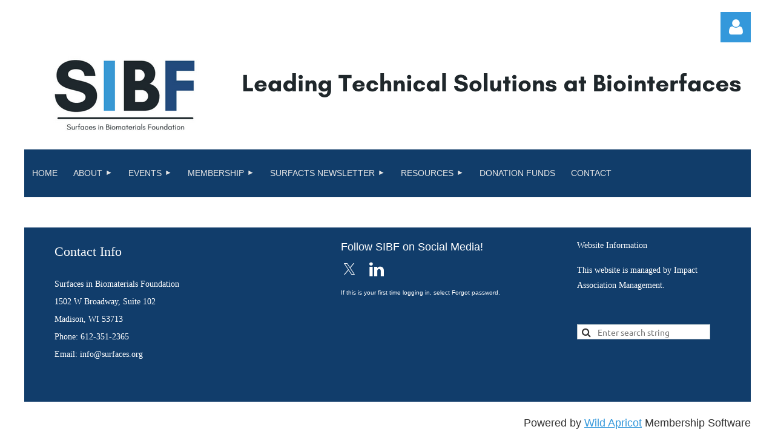

--- FILE ---
content_type: text/html; charset=utf-8
request_url: https://surfaces.org/LinkedIn-Group
body_size: 9263
content:
<!DOCTYPE html>
<html lang="en" class="no-js ">
	<head id="Head1">
		<link rel="stylesheet" type="text/css" href="https://kit-pro.fontawesome.com/releases/latest/css/pro.min.css" />
<meta name="viewport" content="width=device-width, initial-scale=1.0">
<link href="https://sf.wildapricot.org/BuiltTheme/kaleidoscope_muskoka.v3.0/current/bf91db16/Styles/combined.css" rel="stylesheet" type="text/css" /><link href="https://surfaces.org/resources/theme/customStyles.css?t=637604831747180000" rel="stylesheet" type="text/css" /><link href="https://live-sf.wildapricot.org/WebUI/built9.12.1-8e232c8/scripts/public/react/index-84b33b4.css" rel="stylesheet" type="text/css" /><link href="https://live-sf.wildapricot.org/WebUI/built9.12.1-8e232c8/css/shared/ui/shared-ui-compiled.css" rel="stylesheet" type="text/css" /><script type="text/javascript" language="javascript" id="idJavaScriptEnvironment">var bonaPage_BuildVer='9.12.1-8e232c8';
var bonaPage_AdminBackendUrl = '/admin/';
var bonaPage_StatRes='https://live-sf.wildapricot.org/WebUI/';
var bonaPage_InternalPageType = { isUndefinedPage : false,isWebPage : true,isAdminPage : false,isDialogPage : false,isSystemPage : false,isErrorPage : false,isError404Page : false };
var bonaPage_PageView = { isAnonymousView : true,isMemberView : false,isAdminView : false };
var WidgetMode = 0;
var bonaPage_IsUserAnonymous = true;
var bonaPage_ThemeVer='bf91db160637604831747180000'; var bonaPage_ThemeId = 'kaleidoscope_muskoka.v3.0'; var bonaPage_ThemeVersion = '3.0';
var bonaPage_id='1075424'; version_id='';
if (bonaPage_InternalPageType && (bonaPage_InternalPageType.isSystemPage || bonaPage_InternalPageType.isWebPage) && window.self !== window.top) { var success = true; try { var tmp = top.location.href; if (!tmp) { top.location = self.location; } } catch (err) { try { if (self != top) { top.location = self.location; } } catch (err) { try { if (self != top) { top = self; } success = false; } catch (err) { success = false; } } success = false; } if (!success) { window.onload = function() { document.open('text/html', 'replace'); document.write('<ht'+'ml><he'+'ad></he'+'ad><bo'+'dy><h1>Wrong document context!</h1></bo'+'dy></ht'+'ml>'); document.close(); } } }
try { function waMetricsGlobalHandler(args) { if (WA.topWindow.waMetricsOuterGlobalHandler && typeof(WA.topWindow.waMetricsOuterGlobalHandler) === 'function') { WA.topWindow.waMetricsOuterGlobalHandler(args); }}} catch(err) {}
 try { if (parent && parent.BonaPage) parent.BonaPage.implementBonaPage(window); } catch (err) { }
try { document.write('<style type="text/css"> .WaHideIfJSEnabled, .HideIfJSEnabled { display: none; } </style>'); } catch(err) {}
var bonaPage_WebPackRootPath = 'https://live-sf.wildapricot.org/WebUI/built9.12.1-8e232c8/scripts/public/react/';</script><script type="text/javascript" language="javascript" src="https://live-sf.wildapricot.org/WebUI/built9.12.1-8e232c8/scripts/shared/bonapagetop/bonapagetop-compiled.js" id="idBonaPageTop"></script><script type="text/javascript" language="javascript" src="https://live-sf.wildapricot.org/WebUI/built9.12.1-8e232c8/scripts/public/react/index-84b33b4.js" id="ReactPublicJs"></script><script type="text/javascript" language="javascript" src="https://live-sf.wildapricot.org/WebUI/built9.12.1-8e232c8/scripts/shared/ui/shared-ui-compiled.js" id="idSharedJs"></script><script type="text/javascript" language="javascript" src="https://live-sf.wildapricot.org/WebUI/built9.12.1-8e232c8/General.js" id=""></script><script type="text/javascript" language="javascript" src="https://sf.wildapricot.org/BuiltTheme/kaleidoscope_muskoka.v3.0/current/bf91db16/Scripts/combined.js" id=""></script><title>Surfaces in Biomaterials Foundation - LinkedIn Group</title>
<link rel="apple-touch-icon" sizes="180x180" href="/apple-touch-icon.png">
<link rel="icon" type="image/png" sizes="32x32" href="/favicon-32x32.png">
<link rel="icon" type="image/png" sizes="16x16" href="/favicon-16x16.png">
<link rel="manifest" href="/site.webmanifest">
<link rel="mask-icon" href="/safari-pinned-tab.svg" color="#5bbad5">
<meta name="msapplication-TileColor" content="#2b5797">
<meta name="theme-color" content="#ffffff"><link rel="search" type="application/opensearchdescription+xml" title="surfaces.org" href="/opensearch.ashx" /></head>
	<body id="PAGEID_1075424" class="publicContentView LayoutMain">
<div class="mLayout layoutMain" id="mLayout">

<div class="mobilePanelContainer">
<div id="id_MobilePanel" data-componentId="MobilePanel" class="WaPlaceHolder WaPlaceHolderMobilePanel" style="background-color:#113D6A;"><div style=""><div id="id_QFpB82d" class="WaGadgetOnly WaGadgetMobilePanel  gadgetStyleNone" style="" data-componentId="QFpB82d" ><div class="mobilePanel">
	
	<div class="mobilePanelButton buttonMenu" title="Menu">Menu</div>
<div class="mobilePanelButton buttonLogin" title="Log in">Log in</div>
<div class="menuInner">
		<ul class="firstLevel">
<li class=" ">
	<div class="item">
		<a href="https://surfaces.org/" title="Home"><span>Home</span></a>
</div>
</li>
	
<li class=" dir">
	<div class="item">
		<a href="https://surfaces.org/About" title="About"><span>About</span></a>
<ul class="secondLevel">
<li class=" ">
	<div class="item">
		<a href="https://surfaces.org/Mission" title="Mission"><span>Mission</span></a>
</div>
</li>
	
<li class=" dir">
	<div class="item">
		<a href="https://surfaces.org/page-1075458" title="SIBF Leadership"><span>SIBF Leadership</span></a>
<ul class="secondLevel">
<li class=" ">
	<div class="item">
		<a href="https://surfaces.org/Board-of-Directors" title="Board of Directors"><span>Board of Directors</span></a>
</div>
</li>
	
<li class=" ">
	<div class="item">
		<a href="https://surfaces.org/Committees" title="Committees"><span>Committees</span></a>
</div>
</li>
	
</ul>
</div>
</li>
	
<li class=" dir">
	<div class="item">
		<a href="https://surfaces.org/Awards" title="Awards"><span>Awards</span></a>
<ul class="secondLevel">
<li class=" ">
	<div class="item">
		<a href="https://surfaces.org/Student-Excellence-Award" title="Student Excellence Award"><span>Student Excellence Award</span></a>
</div>
</li>
	
<li class=" ">
	<div class="item">
		<a href="https://surfaces.org/Excellence-in-Biomaterials-Science-Award" title="Excellence in Biomaterials Science Award"><span>Excellence in Biomaterials Science Award</span></a>
</div>
</li>
	
<li class=" ">
	<div class="item">
		<a href="https://surfaces.org/Salvati" title="Dr. Lawrence Salvati, Jr. Award"><span>Dr. Lawrence Salvati, Jr. Award</span></a>
</div>
</li>
	
</ul>
</div>
</li>
	
</ul>
</div>
</li>
	
<li class=" dir">
	<div class="item">
		<a href="https://surfaces.org/_events" title="Events"><span>Events</span></a>
<ul class="secondLevel">
<li class=" dir">
	<div class="item">
		<a href="https://surfaces.org/BioInterface-Archives" title="BioInterface Archives"><span>BioInterface Archives</span></a>
<ul class="secondLevel">
<li class=" ">
	<div class="item">
		<a href="https://surfaces.org/BioInterface-2022" title="BioInterface 2022"><span>BioInterface 2022</span></a>
</div>
</li>
	
<li class=" dir">
	<div class="item">
		<a href="https://surfaces.org/BioInterface-2023" title="BioInterface 2023"><span>BioInterface 2023</span></a>
<ul class="secondLevel">
<li class=" ">
	<div class="item">
		<a href="https://surfaces.org/Keynote-Speaker" title="Keynote Speaker"><span>Keynote Speaker</span></a>
</div>
</li>
	
</ul>
</div>
</li>
	
<li class=" dir">
	<div class="item">
		<a href="https://surfaces.org/BioInterface-2024" title="BioInterface 2024"><span>BioInterface 2024</span></a>
<ul class="secondLevel">
<li class=" ">
	<div class="item">
		<a href="https://surfaces.org/Keynote-speaker2024" title="Keynote Speaker"><span>Keynote Speaker</span></a>
</div>
</li>
	
</ul>
</div>
</li>
	
</ul>
</div>
</li>
	
<li class=" dir">
	<div class="item">
		<a href="https://surfaces.org/BioInterface2025" title="BioInterface 2025"><span>BioInterface 2025</span></a>
<ul class="secondLevel">
<li class=" ">
	<div class="item">
		<a href="https://surfaces.org/page-1075461" title="2025 Keynote Speaker"><span>2025 Keynote Speaker</span></a>
</div>
</li>
	
</ul>
</div>
</li>
	
<li class=" ">
	<div class="item">
		<a href="https://surfaces.org/page-1075463" title="BioInterface 2026"><span>BioInterface 2026</span></a>
</div>
</li>
	
</ul>
</div>
</li>
	
<li class=" dir">
	<div class="item">
		<a href="https://surfaces.org/Membership" title="Membership"><span>Membership</span></a>
<ul class="secondLevel">
<li class=" ">
	<div class="item">
		<a href="https://surfaces.org/Member-Benefits" title="Member Benefits"><span>Member Benefits</span></a>
</div>
</li>
	
<li class=" ">
	<div class="item">
		<a href="https://surfaces.org/Join-Today" title="Join Today"><span>Join Today</span></a>
</div>
</li>
	
<li class=" ">
	<div class="item">
		<a href="https://surfaces.org/Renew-Your-Membership" title="Renew Your Membership"><span>Renew Your Membership</span></a>
</div>
</li>
	
<li class=" ">
	<div class="item">
		<a href="https://surfaces.org/Member-Log-in" title="Member Log-in"><span>Member Log-in</span></a>
</div>
</li>
	
<li class=" ">
	<div class="item">
		<a href="https://surfaces.org/Members-Only" title="Member Directory"><span>Member Directory</span></a>
</div>
</li>
	
<li class=" ">
	<div class="item">
		<a href="https://surfaces.org/Supporting-Members" title="Supporting Members"><span>Supporting Members</span></a>
</div>
</li>
	
</ul>
</div>
</li>
	
<li class=" dir">
	<div class="item">
		<a href="https://surfaces.org/SurFACTS" title="SurFACTS Newsletter"><span>SurFACTS Newsletter</span></a>
<ul class="secondLevel">
<li class=" ">
	<div class="item">
		<a href="https://surfaces.org/SurFACTS-Archives" title="SurFACTS Archives"><span>SurFACTS Archives</span></a>
</div>
</li>
	
<li class=" ">
	<div class="item">
		<a href="https://surfaces.org/Advertise-in-our-Newsletter" title="Advertise in our Newsletter"><span>Advertise in our Newsletter</span></a>
</div>
</li>
	
</ul>
</div>
</li>
	
<li class=" dir">
	<div class="item">
		<a href="https://surfaces.org/SIBF-Resources" title="Resources"><span>Resources</span></a>
<ul class="secondLevel">
<li class="sel ">
	<div class="item">
		<a href="https://surfaces.org/LinkedIn-Group" title="LinkedIn Group"><span>LinkedIn Group</span></a>
</div>
</li>
	
<li class=" ">
	<div class="item">
		<a href="https://surfaces.org/Mentorship" title="Mentorship"><span>Mentorship</span></a>
</div>
</li>
	
<li class=" ">
	<div class="item">
		<a href="https://surfaces.org/Career-Center" title="Career Center"><span>Career Center</span></a>
</div>
</li>
	
<li class=" ">
	<div class="item">
		<a href="https://surfaces.org/Professional-Links" title="Professional Links"><span>Professional Links</span></a>
</div>
</li>
	
</ul>
</div>
</li>
	
<li class=" ">
	<div class="item">
		<a href="https://surfaces.org/Donation-Funds" title="Donation Funds"><span>Donation Funds</span></a>
</div>
</li>
	
<li class=" ">
	<div class="item">
		<a href="https://surfaces.org/Contact" title="Contact"><span>Contact</span></a>
</div>
</li>
	
</ul>
	</div>

	<div class="loginInner">
<div class="loginContainerForm oAuthIsfalse">
<form method="post" action="https://surfaces.org/Sys/Login" id="id_QFpB82d_form" class="generalLoginBox"  data-disableInAdminMode="true">
<input type="hidden" name="ReturnUrl" id="id_QFpB82d_returnUrl" value="">
				<input type="hidden" name="browserData" id="id_QFpB82d_browserField">
<div class="loginUserName">
<div class="loginUserNameTextBox">
		<input name="email" type="text" maxlength="100" placeholder="Email"  id="id_QFpB82d_userName" tabindex="1" class="emailTextBoxControl"/>
	</div>
</div><div class="loginPassword">
<div class="loginPasswordTextBox">
		<input name="password" type="password" placeholder="Password" maxlength="50" id="id_QFpB82d_password" tabindex="2" class="passwordTextBoxControl" autocomplete="off"/>
	</div>
</div> 
    <input id="g-recaptcha-invisible_QFpB82d" name="g-recaptcha-invisible" value="recaptcha" type="hidden"/> 
    <div id="recapcha_placeholder_QFpB82d" style="display:none"></div>
    <span id="idReCaptchaValidator_QFpB82d" errorMessage="Please verify that you are not a robot" style="display:none" validatorType="method" ></span>
    <script>
        $("#idReCaptchaValidator_QFpB82d").on( "wavalidate", function(event, validationResult) {
            if (grecaptcha.getResponse(widgetId_QFpB82d).length == 0){
                grecaptcha.execute(widgetId_QFpB82d);	
                validationResult.shouldStopValidation = true;
                return;
            }

            validationResult.result = true;
        });
  
            var widgetId_QFpB82d;

            var onloadCallback_QFpB82d = function() {
                // Renders the HTML element with id 'recapcha_placeholder_QFpB82d' as a reCAPTCHA widget.
                // The id of the reCAPTCHA widget is assigned to 'widgetId_QFpB82d'.
                widgetId_QFpB82d = grecaptcha.render('recapcha_placeholder_QFpB82d', {
                'sitekey' : '6LfmM_UhAAAAAJSHT-BwkAlQgN0mMViOmaK7oEIV',
                'size': 'invisible',
                'callback': function(){
                    document.getElementById('g-recaptcha-invisible_QFpB82d').form.submit();
                },
                'theme' : 'light'
            });
        };
    </script>
	
    <script src="https://www.google.com/recaptcha/api.js?onload=onloadCallback_QFpB82d&render=explicit" async defer></script>

 <div class="loginActionRememberMe">
		<input id="id_QFpB82d_rememberMe" type="checkbox" name="rememberMe" tabindex="3" class="rememberMeCheckboxControl"/>
		<label for="id_QFpB82d_rememberMe">Remember me</label>
	</div>
<div class="loginPasswordForgot">
		<a href="https://surfaces.org/Sys/ResetPasswordRequest">Forgot password</a>
	</div>
<div class="loginAction">
	<input type="submit" name="ctl03$ctl02$loginViewControl$loginControl$Login" value="Log in" id="id_QFpB82d_loginAction" onclick="if (!browserInfo.clientCookiesEnabled()) {alert('Warning: browser cookies disabled. Please enable them to use this website.'); return false;}" tabindex="4" class="loginButton loginButtonControl"/>
</div></form></div>
</div>

</div>

<script type="text/javascript">

jq$(function()
{
	var gadget = jq$('#id_QFpB82d'),
		menuContainer = gadget.find('.menuInner'),
		loginContainer = gadget.find('.loginInner');

	gadget.find('.buttonMenu').on("click",function()
	{
		menuContainer.toggle();
		loginContainer.hide();
		jq$(this).toggleClass('active');
        jq$('.buttonLogin').removeClass('active');
		return false;
	});

	gadget.find('.buttonLogin').on("click",function()
	{
		loginContainer.toggle();
		menuContainer.hide();
		jq$(this).toggleClass('active');
        jq$('.buttonMenu').removeClass('active');
		return false;
	});

	gadget.find('.mobilePanel').on("click",function(event)
	{
        if( !(jq$(event.target).parents('.loginInner').size() || event.target.className == 'loginInner') )
        {
            menuContainer.hide();
            loginContainer.hide();
            jq$('.buttonLogin').removeClass('active');
            jq$('.buttonMenu').removeClass('active');
        }

        event.stopPropagation();
	});

	jq$('body').on("click",function()
	{
		menuContainer.hide();
		loginContainer.hide();
		jq$('.buttonLogin').removeClass('active');
        jq$('.buttonMenu').removeClass('active');
	});


	// login
	var browserField = document.getElementById('id_QFpB82d' + '_browserField');

	if (browserField)
	{
		browserField.value = browserInfo.getBrowserCapabilitiesData();
	}

	jq$('#id_QFpB82d' + '_form').FormValidate();
	jq$('.WaGadgetMobilePanel form').attr('data-disableInAdminMode', 'false');

});

</script></div></div>
</div></div>

		<!-- header zone -->
		<div class="zonePlace zoneHeader1">
<div id="idHeaderContentHolder" data-componentId="Header" class="WaPlaceHolder WaPlaceHolderHeader" style="background-color:#FFFFFF;"><div style="padding-top:20px;"><div id="id_HHdOKN1" data-componentId="HHdOKN1" class="WaLayoutContainerFirst" style=""><table cellspacing="0" cellpadding="0" class="WaLayoutTable" style=""><tr data-componentId="HHdOKN1_row" class="WaLayoutRow"><td id="id_tPNAuoV" data-componentId="tPNAuoV" class="WaLayoutItem" style="width:50%;"><div id="id_O98AeTB" class="WaLayoutPlaceHolder placeHolderContainer" data-componentId="O98AeTB" style=""><div style=""><div id="id_hzKB4nI" class="WaGadgetOnly WaGadgetContent  gadgetStyleNone" style="" data-componentId="hzKB4nI" ><div class="gadgetStyleBody gadgetContentEditableArea" style="" data-editableArea="0" data-areaHeight="auto">
<p><br></p></div>
</div></div></div></td><td style="" data-componentId="tPNAuoV_separator" class="WaLayoutSeparator"><div style="width: inherit;"></div></td><td id="id_d3KMEP6" data-componentId="d3KMEP6" class="WaLayoutItem" style="width:50%;"><div id="id_dkeATEK" class="WaLayoutPlaceHolder placeHolderContainer" data-componentId="dkeATEK" style=""><div style=""><div id="id_p9JicAX" class="WaGadgetOnly WaGadgetLoginForm  gadgetStyleNone" style="" data-componentId="p9JicAX" ><link rel="stylesheet" type="text/css" href="https://kit-pro.fontawesome.com/releases/latest/css/pro.min.css" />
<div class="loginContainer alignRight">
  <div class="loginContainerInner">
    <a id="id_p9JicAX_loginLink" class="loginLink">Log in</a>
    <div id="id_p9JicAX_loginContainer" class="loginPanel">
      <div class="loginContainerForm oAuthIsfalse">
        <div class="loginContainerFormInner">
          <form method="post" action="https://surfaces.org/Sys/Login" id="id_p9JicAX_form" class="generalLoginBox"  data-disableInAdminMode="true">
<input type="hidden" name="ReturnUrl" id="id_p9JicAX_returnUrl" value="">
            <input type="hidden" name="CurrentUrl" id="id_p9JicAX_currentUrl" value="/LinkedIn-Group">
            <input type="hidden" name="browserData" id="id_p9JicAX_browserField">
            <div class="loginUserName">
<div class="loginUserNameTextBox">
		<input name="email" type="text" maxlength="100" placeholder="Email"  id="id_p9JicAX_userName" tabindex="1" class="emailTextBoxControl"/>
	</div>
</div><div class="loginPassword">
    <div class="loginPasswordTextBox">
		<div class="password-wrapper">
			<input 
				name="password" 
				type="password" 
placeholder="Password" 
				maxlength="50" 
				id="id_p9JicAX_password" 
				tabindex="2" 
				class="passwordTextBoxControl" 
				autocomplete="off"
			/>
			<i class="fa fa-eye-slash toggle-password" toggle="#id_p9JicAX_password"></i>
		</div>
    </div>
</div>
<script>
  if (!window.__passwordToggleInitialized) {
    window.__passwordToggleInitialized = true;

    $(document).ready(function () {
      $('.toggle-password').each(function () {
        const $icon = $(this);
        const selector = $icon.attr('toggle');
        if (!selector) return;

        const $input = selector.startsWith('#') ? $(selector) : $('#' + selector);
        if (!$input.length) return;

        $icon.on('click', function () {
          try {
            const inputEl = $input[0];
            const currentType = inputEl.getAttribute('type');

            if (currentType === 'password') {
              inputEl.setAttribute('type', 'text');
              $icon.removeClass('fa-eye-slash').addClass('fa-eye');
            } else {
              inputEl.setAttribute('type', 'password');
              $icon.removeClass('fa-eye').addClass('fa-eye-slash');
            }
          } catch (err) {
            console.warn('Password toggle error:', err.message);
          }
        });
      });
    });
  }
</script>
	  
             
    <input id="g-recaptcha-invisible_p9JicAX" name="g-recaptcha-invisible" value="recaptcha" type="hidden"/> 
    <div id="recapcha_placeholder_p9JicAX" style="display:none"></div>
    <span id="idReCaptchaValidator_p9JicAX" errorMessage="Please verify that you are not a robot" style="display:none" validatorType="method" ></span>
    <script>
        $("#idReCaptchaValidator_p9JicAX").on( "wavalidate", function(event, validationResult) {
            if (grecaptcha.getResponse(widgetId_p9JicAX).length == 0){
                grecaptcha.execute(widgetId_p9JicAX);	
                validationResult.shouldStopValidation = true;
                return;
            }

            validationResult.result = true;
        });
  
            var widgetId_p9JicAX;

            var onloadCallback_p9JicAX = function() {
                // Renders the HTML element with id 'recapcha_placeholder_p9JicAX' as a reCAPTCHA widget.
                // The id of the reCAPTCHA widget is assigned to 'widgetId_p9JicAX'.
                widgetId_p9JicAX = grecaptcha.render('recapcha_placeholder_p9JicAX', {
                'sitekey' : '6LfmM_UhAAAAAJSHT-BwkAlQgN0mMViOmaK7oEIV',
                'size': 'invisible',
                'callback': function(){
                    document.getElementById('g-recaptcha-invisible_p9JicAX').form.submit();
                },
                'theme' : 'light'
            });
        };
    </script>
	
    <script src="https://www.google.com/recaptcha/api.js?onload=onloadCallback_p9JicAX&render=explicit" async defer></script>

  
      <div class="loginActionRememberMe">
		<input id="id_p9JicAX_rememberMe" type="checkbox" name="rememberMe" tabindex="3" class="rememberMeCheckboxControl"/>
		<label for="id_p9JicAX_rememberMe">Remember me</label>
	</div>
<div class="loginAction">
	<input type="submit" name="ctl03$ctl02$loginViewControl$loginControl$Login" value="Log in" id="id_p9JicAX_loginAction" onclick="if (!WA.isWidgetMode && !browserInfo.clientCookiesEnabled()) {alert('Warning: browser cookies disabled. Please enable them to use this website.'); return false;}" tabindex="4" class="loginButton loginButtonControl"/>
</div><div class="loginPasswordForgot">
		<a rel="nofollow" href="https://surfaces.org/Sys/ResetPasswordRequest">Forgot password</a>
	</div>
</form></div>
      </div>
    </div>
  </div>
</div>
<script>
  jq$(function() {
    var gadgetId = jq$('#id_p9JicAX'),
        containerBox = gadgetId.find('.loginPanel'),
        loginLink = gadgetId.find('.loginLink'),
        transitionTime = 300;

    containerBox.isOpening = false;

    loginLink.on('click', function(e) {
      if (containerBox.css("visibility") == 'visible') {
        loginLink.removeClass('hover');
        containerBox.animate({ 'opacity': '0' }, transitionTime, function() {
          containerBox.css('visibility','hidden');
          containerBox.css('display','none');
        });
      } else {
        loginLink.addClass('hover');
        containerBox.isOpening = true;
        containerBox.css('display','block');
        containerBox.css('visibility','visible');
        containerBox.animate({ 'opacity': '1' }, transitionTime, function() {
          containerBox.isOpening = false;
        });
      }
    });

    containerBox.on('click', function(e) { e.stopPropagation(); });

    jq$('body').on('click', function() {
      if (containerBox.css("visibility") == 'visible' && !containerBox.isOpening) {
        loginLink.removeClass('hover');
        containerBox.animate({ 'opacity': '0' }, transitionTime, function() {
          containerBox.css('visibility','hidden');
          containerBox.css('display','none');
        });
      }
    });

    var browserField = document.getElementById('id_p9JicAX' + '_browserField');

    if (browserField) {
      browserField.value = browserInfo.getBrowserCapabilitiesData();
    }

    jq$('#id_p9JicAX' + '_form').FormValidate();
    jq$('.WaGadgetLoginForm form').attr('data-disableInAdminMode', 'false');
  });
</script>
</div></div></div></td></tr></table> </div><div id="id_pKCjUSP" data-componentId="pKCjUSP" class="WaLayoutContainerLast" style=""><table cellspacing="0" cellpadding="0" class="WaLayoutTable" style=""><tr data-componentId="pKCjUSP_row" class="WaLayoutRow"><td id="id_LeEiJMH" data-componentId="LeEiJMH" class="WaLayoutItem" style="width:28%;"><div id="id_gYSDpvV" class="WaLayoutPlaceHolder placeHolderContainer" data-componentId="gYSDpvV" style=""><div style=""><div id="id_cyq2WOC" class="WaGadgetOnly WaGadgetContent  gadgetStyleNone" style="" data-componentId="cyq2WOC" ><div class="gadgetStyleBody gadgetContentEditableArea" style="padding-top:0px;padding-left:45px;" data-editableArea="0" data-areaHeight="auto">
<img src="/resources/Pictures/Untitled%20design%20(16).png" alt="" title="" border="0"></div>
</div></div></div></td><td style="" data-componentId="LeEiJMH_separator" class="WaLayoutSeparator"><div style="width: inherit;"></div></td><td id="id_uqzSOsf" data-componentId="uqzSOsf" class="WaLayoutItem" style="width:72%;"><div id="id_Q1QAIMw" class="WaLayoutPlaceHolder placeHolderContainer" data-componentId="Q1QAIMw" style=""><div style=""><div id="id_OfcHYbK" class="WaGadgetOnly WaGadgetHeadline  gadgetStyleNone" style="" data-componentId="OfcHYbK" ><div class="gadgetStyleBody gadgetContentEditableArea" style="" data-editableArea="0" data-areaHeight="auto">
<img src="/resources/Pictures/Website%20Homepage%20Header.png" alt="" title="" border="0" style="margin: -50px 0px;"><br></div>
</div></div></div></td></tr></table> </div></div>
</div></div>
		<div class="zonePlace zoneHeader2">
<div id="id_Header1" data-componentId="Header1" class="WaPlaceHolder WaPlaceHolderHeader1" style="background-color:transparent;"><div style=""><div id="id_JpFJ3Gl" data-componentId="JpFJ3Gl" class="WaLayoutContainerOnly" style="background-color:transparent;"><table cellspacing="0" cellpadding="0" class="WaLayoutTable" style=""><tr data-componentId="JpFJ3Gl_row" class="WaLayoutRow"><td id="id_bBoPpMR" data-componentId="bBoPpMR" class="WaLayoutItem" style="width:100%;"><div id="id_ClYQFGL" class="WaLayoutPlaceHolder placeHolderContainer" data-componentId="ClYQFGL" style=""><div style=""><div id="id_svVLY2a" class="WaGadgetOnly WaGadgetMenuHorizontal  gadgetStyleNone" style="" data-componentId="svVLY2a" ><div class="menuBackground"></div>
<div class="menuInner">
	<ul class="firstLevel">
<li class=" ">
	<div class="item">
		<a href="https://surfaces.org/" title="Home"><span>Home</span></a>
</div>
</li>
	
<li class=" dir">
	<div class="item">
		<a href="https://surfaces.org/About" title="About"><span>About</span></a>
<ul class="secondLevel">
<li class=" ">
	<div class="item">
		<a href="https://surfaces.org/Mission" title="Mission"><span>Mission</span></a>
</div>
</li>
	
<li class=" dir">
	<div class="item">
		<a href="https://surfaces.org/page-1075458" title="SIBF Leadership"><span>SIBF Leadership</span></a>
<ul class="secondLevel">
<li class=" ">
	<div class="item">
		<a href="https://surfaces.org/Board-of-Directors" title="Board of Directors"><span>Board of Directors</span></a>
</div>
</li>
	
<li class=" ">
	<div class="item">
		<a href="https://surfaces.org/Committees" title="Committees"><span>Committees</span></a>
</div>
</li>
	
</ul>
</div>
</li>
	
<li class=" dir">
	<div class="item">
		<a href="https://surfaces.org/Awards" title="Awards"><span>Awards</span></a>
<ul class="secondLevel">
<li class=" ">
	<div class="item">
		<a href="https://surfaces.org/Student-Excellence-Award" title="Student Excellence Award"><span>Student Excellence Award</span></a>
</div>
</li>
	
<li class=" ">
	<div class="item">
		<a href="https://surfaces.org/Excellence-in-Biomaterials-Science-Award" title="Excellence in Biomaterials Science Award"><span>Excellence in Biomaterials Science Award</span></a>
</div>
</li>
	
<li class=" ">
	<div class="item">
		<a href="https://surfaces.org/Salvati" title="Dr. Lawrence Salvati, Jr. Award"><span>Dr. Lawrence Salvati, Jr. Award</span></a>
</div>
</li>
	
</ul>
</div>
</li>
	
</ul>
</div>
</li>
	
<li class=" dir">
	<div class="item">
		<a href="https://surfaces.org/_events" title="Events"><span>Events</span></a>
<ul class="secondLevel">
<li class=" dir">
	<div class="item">
		<a href="https://surfaces.org/BioInterface-Archives" title="BioInterface Archives"><span>BioInterface Archives</span></a>
<ul class="secondLevel">
<li class=" ">
	<div class="item">
		<a href="https://surfaces.org/BioInterface-2022" title="BioInterface 2022"><span>BioInterface 2022</span></a>
</div>
</li>
	
<li class=" dir">
	<div class="item">
		<a href="https://surfaces.org/BioInterface-2023" title="BioInterface 2023"><span>BioInterface 2023</span></a>
<ul class="secondLevel">
<li class=" ">
	<div class="item">
		<a href="https://surfaces.org/Keynote-Speaker" title="Keynote Speaker"><span>Keynote Speaker</span></a>
</div>
</li>
	
</ul>
</div>
</li>
	
<li class=" dir">
	<div class="item">
		<a href="https://surfaces.org/BioInterface-2024" title="BioInterface 2024"><span>BioInterface 2024</span></a>
<ul class="secondLevel">
<li class=" ">
	<div class="item">
		<a href="https://surfaces.org/Keynote-speaker2024" title="Keynote Speaker"><span>Keynote Speaker</span></a>
</div>
</li>
	
</ul>
</div>
</li>
	
</ul>
</div>
</li>
	
<li class=" dir">
	<div class="item">
		<a href="https://surfaces.org/BioInterface2025" title="BioInterface 2025"><span>BioInterface 2025</span></a>
<ul class="secondLevel">
<li class=" ">
	<div class="item">
		<a href="https://surfaces.org/page-1075461" title="2025 Keynote Speaker"><span>2025 Keynote Speaker</span></a>
</div>
</li>
	
</ul>
</div>
</li>
	
<li class=" ">
	<div class="item">
		<a href="https://surfaces.org/page-1075463" title="BioInterface 2026"><span>BioInterface 2026</span></a>
</div>
</li>
	
</ul>
</div>
</li>
	
<li class=" dir">
	<div class="item">
		<a href="https://surfaces.org/Membership" title="Membership"><span>Membership</span></a>
<ul class="secondLevel">
<li class=" ">
	<div class="item">
		<a href="https://surfaces.org/Member-Benefits" title="Member Benefits"><span>Member Benefits</span></a>
</div>
</li>
	
<li class=" ">
	<div class="item">
		<a href="https://surfaces.org/Join-Today" title="Join Today"><span>Join Today</span></a>
</div>
</li>
	
<li class=" ">
	<div class="item">
		<a href="https://surfaces.org/Renew-Your-Membership" title="Renew Your Membership"><span>Renew Your Membership</span></a>
</div>
</li>
	
<li class=" ">
	<div class="item">
		<a href="https://surfaces.org/Member-Log-in" title="Member Log-in"><span>Member Log-in</span></a>
</div>
</li>
	
<li class=" ">
	<div class="item">
		<a href="https://surfaces.org/Members-Only" title="Member Directory"><span>Member Directory</span></a>
</div>
</li>
	
<li class=" ">
	<div class="item">
		<a href="https://surfaces.org/Supporting-Members" title="Supporting Members"><span>Supporting Members</span></a>
</div>
</li>
	
</ul>
</div>
</li>
	
<li class=" dir">
	<div class="item">
		<a href="https://surfaces.org/SurFACTS" title="SurFACTS Newsletter"><span>SurFACTS Newsletter</span></a>
<ul class="secondLevel">
<li class=" ">
	<div class="item">
		<a href="https://surfaces.org/SurFACTS-Archives" title="SurFACTS Archives"><span>SurFACTS Archives</span></a>
</div>
</li>
	
<li class=" ">
	<div class="item">
		<a href="https://surfaces.org/Advertise-in-our-Newsletter" title="Advertise in our Newsletter"><span>Advertise in our Newsletter</span></a>
</div>
</li>
	
</ul>
</div>
</li>
	
<li class=" dir">
	<div class="item">
		<a href="https://surfaces.org/SIBF-Resources" title="Resources"><span>Resources</span></a>
<ul class="secondLevel">
<li class="sel ">
	<div class="item">
		<a href="https://surfaces.org/LinkedIn-Group" title="LinkedIn Group"><span>LinkedIn Group</span></a>
</div>
</li>
	
<li class=" ">
	<div class="item">
		<a href="https://surfaces.org/Mentorship" title="Mentorship"><span>Mentorship</span></a>
</div>
</li>
	
<li class=" ">
	<div class="item">
		<a href="https://surfaces.org/Career-Center" title="Career Center"><span>Career Center</span></a>
</div>
</li>
	
<li class=" ">
	<div class="item">
		<a href="https://surfaces.org/Professional-Links" title="Professional Links"><span>Professional Links</span></a>
</div>
</li>
	
</ul>
</div>
</li>
	
<li class=" ">
	<div class="item">
		<a href="https://surfaces.org/Donation-Funds" title="Donation Funds"><span>Donation Funds</span></a>
</div>
</li>
	
<li class=" ">
	<div class="item">
		<a href="https://surfaces.org/Contact" title="Contact"><span>Contact</span></a>
</div>
</li>
	
</ul>
</div>


<script type="text/javascript">

	jq$(function()
	{

		WebFont.load({
			custom: {
				families: ['Ubuntu', 'Ubuntu condensed']
			},
			active: function()
			{
				resizeMenu();
			}
		});


		var gadgetHorMenu = jq$('#id_svVLY2a'),
			gadgetHorMenuContainer = gadgetHorMenu.find('.menuInner'),
			firstLevelMenu = gadgetHorMenu.find('ul.firstLevel'),
			holderInitialMenu = firstLevelMenu.children(),
			outsideItems = null,
			phantomElement = '<li class="phantom"><div class="item"><a href="#"><span>&#x2261;</span></a><ul class="secondLevel"></ul></div></li>',
			placeHolder = gadgetHorMenu.parents('.WaLayoutPlaceHolder'),
			placeHolderId = placeHolder && placeHolder.attr('data-componentId'),
			mobileState = false,
			isTouchSupported = !!(('ontouchstart' in window) || (window.DocumentTouch && document instanceof DocumentTouch) || (navigator.msPointerEnabled && navigator.msMaxTouchPoints));


		function resizeMenu()
		{
			var i,
				len,
				fitMenuWidth = 0,
				menuItemPhantomWidth = 80;

			firstLevelMenu.html( holderInitialMenu).removeClass('adapted').css({ width: 'auto' }); // restore initial menu

			if( firstLevelMenu.width() > gadgetHorMenuContainer.width() ) // if menu oversize
			{
				menuItemPhantomWidth = firstLevelMenu.addClass('adapted').append( phantomElement).children('.phantom').width();

				for( i = 0, len = holderInitialMenu.size(); i <= len; i++ )
				{
					fitMenuWidth += jq$( holderInitialMenu.get(i) ).width();

					if( fitMenuWidth + menuItemPhantomWidth > gadgetHorMenuContainer.width() )
					{
						outsideItems = firstLevelMenu.children(':gt('+(i-1)+'):not(.phantom)').remove();
						firstLevelMenu.find('.phantom > .item > ul').append( outsideItems);
						gadgetHorMenuContainer.css('overflow','visible');
						break;
					}
				}
				gadgetHorMenu.find('.phantom > .item > a').click(function(){ return false; });
			}

			disableFirstTouch();

			firstLevelMenu.css( 'width', '' ); // restore initial menu width
			firstLevelMenu.children().removeClass('last-child').eq(-1).addClass('last-child'); // add last-child mark
		}

		jq$(window).resize(function()
		{
			resizeMenu();
		});

		function onLayoutColumnResized(sender, args)
		{
			args = args || {};

			if (placeHolderId && (placeHolderId == args.leftColPlaceHolderId || placeHolderId == args.rightColPlaceHolderId))
			{
				resizeMenu();
			}
		}

		BonaPage.addPageStateHandler(BonaPage.PAGE_PARSED, function() { WA.Gadgets.LayoutColumnResized.addHandler(onLayoutColumnResized); });
		BonaPage.addPageStateHandler(BonaPage.PAGE_UNLOADED, function() { WA.Gadgets.LayoutColumnResized.removeHandler(onLayoutColumnResized); });


        function disableFirstTouch()
        {
          if (!isTouchSupported) return;

          jq$('#id_svVLY2a').find('.menuInner li.dir > .item > a').on( 'click', function(event)
          {
            if( !this.touchCounter )
              this.touchCounter = 0;

            if( this.touchCounter >= 1 )
            {
              this.touchCounter = 0;
              return true;
            }
            this.touchCounter++;

            if (!mobileState)
            {
              WA.stopEventDefault(event);
            }
          });

          jq$('#id_svVLY2a').find('.menuInner li.dir > .item > a').on( 'mouseout', function(event)
          {
            if( !this.touchCounter )
              this.touchCounter = 0;
            this.touchCounter = 0;
          });
        }

        disableFirstTouch();

	});
</script></div></div></div></td></tr></table> </div></div>
</div></div>
		<!-- /header zone -->

<!-- content zone -->
	<div class="zonePlace zoneContent">
<div id="idPrimaryContentBlock1Content" data-componentId="Content" class="WaPlaceHolder WaPlaceHolderContent" style=""><div style="padding-top:0px;padding-bottom:10px;"><div id="id_UxGEl3I" data-componentId="UxGEl3I" class="WaLayoutContainerFirst" style="margin-top:0px;"><table cellspacing="0" cellpadding="0" class="WaLayoutTable" style=""><tr data-componentId="UxGEl3I_row" class="WaLayoutRow"><td id="id_8FzKXxc" data-componentId="8FzKXxc" class="WaLayoutItem" style="width:27%;"></td><td style="" data-componentId="8FzKXxc_separator" class="WaLayoutSeparator"><div style="width: inherit;"></div></td><td id="id_nK3TAar" data-componentId="nK3TAar" class="WaLayoutItem" style="width:54%;"></td><td style="" data-componentId="nK3TAar_separator" class="WaLayoutSeparator"><div style="width: inherit;"></div></td><td id="id_OBPTm39" data-componentId="OBPTm39" class="WaLayoutItem" style="width:18%;"></td></tr></table> </div><div id="id_Gs8OTKq" data-componentId="Gs8OTKq" class="WaLayoutContainer" style=""><table cellspacing="0" cellpadding="0" class="WaLayoutTable" style=""><tr data-componentId="Gs8OTKq_row" class="WaLayoutRow"><td id="id_PBBBqjG" data-componentId="PBBBqjG" class="WaLayoutItem" style="width:100%;"></td></tr></table> </div><div id="id_6qVKkpF" data-componentId="6qVKkpF" class="WaLayoutContainer" style="background-color:#FFFFFF;"><table cellspacing="0" cellpadding="0" class="WaLayoutTable" style=""><tr data-componentId="6qVKkpF_row" class="WaLayoutRow"><td id="id_1ZfoaAQ" data-componentId="1ZfoaAQ" class="WaLayoutItem" style="width:100%;"></td></tr></table> </div><div id="id_gbqSVRB" data-componentId="gbqSVRB" class="WaLayoutContainerLast" style="margin-bottom:0px;"><table cellspacing="0" cellpadding="0" class="WaLayoutTable" style=""><tr data-componentId="gbqSVRB_row" class="WaLayoutRow"><td id="id_gY9kx8S" data-componentId="gY9kx8S" class="WaLayoutItem" style="background-color:#CDA44B;width:50%;"></td><td style="width:10px;" data-componentId="gY9kx8S_separator" class="WaLayoutSeparator"><div style="width: inherit;"></div></td><td id="id_2zoXLn6" data-componentId="2zoXLn6" class="WaLayoutItem" style="background-color:#C8435F;width:50%;"></td></tr></table> </div></div>
</div></div>
	<!-- /content zone -->

<!-- footer zone -->
		<div class="zonePlace zoneFooter1">
</div>
		<div class="zonePlace zoneFooter2">
<div id="id_Footer1" data-componentId="Footer1" class="WaPlaceHolder WaPlaceHolderFooter1" style="background-image:url(&#39;https://sf.wildapricot.org/none&#39;);background-position:left top;background-color:#113D6B;"><div style="padding-top:20px;padding-right:20px;padding-bottom:20px;padding-left:20px;"><div id="id_cREoUYu" data-componentId="cREoUYu" class="WaLayoutContainerOnly" style="background-color:transparent;"><table cellspacing="0" cellpadding="0" class="WaLayoutTable" style=""><tr data-componentId="cREoUYu_row" class="WaLayoutRow"><td id="id_cbIIjiF" data-componentId="cbIIjiF" class="WaLayoutItem" style="width:41%;"><div id="id_LNKGgBc" class="WaLayoutPlaceHolder placeHolderContainer" data-componentId="LNKGgBc" style=""><div style="padding-right:20px;padding-left:20px;"><div id="id_GvSmzhv" class="WaGadgetOnly WaGadgetContent  gadgetStyleNone" style="margin-bottom:15px;" data-componentId="GvSmzhv" ><div class="gadgetStyleBody gadgetContentEditableArea" style="padding-top:5px;padding-bottom:0px;padding-left:10px;" data-editableArea="0" data-areaHeight="auto">
<h3><p><font color="#ffffff" face="Tahoma">Contact Info</font></p>

<p><font color="#ffffff" face="Tahoma"><span style=""><font style="font-size: 14px;">Surfaces in Biomaterials Foundation</font></span><br>
<span style=""><font style="font-size: 14px;">1502 W Broadway, Suite 102</font></span><br>
<span style=""><font style="font-size: 14px;">Madison, WI 53713</font></span><br>
<span style=""><font style="font-size: 14px;">Phone: 612-351-2365</font></span><br>
<span style=""><font style="font-size: 14px;">Email: info@surfaces.org</font></span></font></p><font color="#008093"></font></h3></div>
</div></div></div></td><td style="" data-componentId="cbIIjiF_separator" class="WaLayoutSeparator"><div style="width: inherit;"></div></td><td id="id_dWZfovD" data-componentId="dWZfovD" class="WaLayoutItem" style="width:33%;"><div id="id_EVclxth" class="WaLayoutPlaceHolder placeHolderContainer" data-componentId="EVclxth" style=""><div style="padding-right:20px;padding-left:20px;"><div id="id_NL6znIF" class="WaGadgetFirst WaGadgetContent  gadgetStyleNone" style="" data-componentId="NL6znIF" ><div class="gadgetStyleBody gadgetContentEditableArea" style="" data-editableArea="0" data-areaHeight="auto">
<p><font color="#ffffff">Follow SIBF on Social Media!</font></p></div>
</div><div id="id_DsyKXqS" class="WaGadget WaGadgetSocialProfile  gadgetThemeStyle" style="" data-componentId="DsyKXqS" ><div class="gadgetStyleBody " style=""  data-areaHeight="auto">
<ul class="orientationHorizontal  alignLeft" >


<li>
				<a href="https://x.com/wildapricot" title="X" class="X" target="_blank"></a>
			</li>
<li>
				<a href="http://linkedin.com/company/surfaces-in-biomaterials-foundation/" title="LinkedIn" class="LinkedIn" target="_blank"></a>
			</li>
		
</ul>

</div>
</div><div id="id_fO2aFav" class="WaGadgetLast WaGadgetContent  gadgetStyleNone" style="" data-componentId="fO2aFav" ><div class="gadgetStyleBody gadgetContentEditableArea" style="" data-editableArea="0" data-areaHeight="auto">
<p><font color="#ffffff" style="font-size: 10px;">If this is your first time logging in, select Forgot password.</font></p></div>
</div></div></div></td><td style="" data-componentId="dWZfovD_separator" class="WaLayoutSeparator"><div style="width: inherit;"></div></td><td id="id_qx5KZZu" data-componentId="qx5KZZu" class="WaLayoutItem" style="width:25%;"><div id="id_JeejZIl" class="WaLayoutPlaceHolder placeHolderContainer" data-componentId="JeejZIl" style=""><div style="padding-right:20px;padding-left:20px;"><div id="id_wxtjevU" class="WaGadgetFirst WaGadgetContent  gadgetStyleNone" style="" data-componentId="wxtjevU" ><div class="gadgetStyleBody gadgetContentEditableArea" style="" data-editableArea="0" data-areaHeight="auto">
<p style="font-size: 14px;"><font color="#ffffff" face="Tahoma">Website Information</font></p><p><font style="font-size: 14px;" color="#ffffff" face="Tahoma">This website is managed by Impact Association Management.</font></p><p><br></p></div>
</div><div id="id_6n4xD2m" class="WaGadgetLast WaGadgetSiteSearch  gadgetStyleNone" style="" data-componentId="6n4xD2m" ><div class="gadgetStyleBody " style=""  data-areaHeight="auto">
<div class="searchBoxOuter alignLeft">
	<div class="searchBox">
<form method="post" action="https://surfaces.org/Sys/Search" id="id_6n4xD2m_form" class="generalSearchBox"  data-disableInAdminMode="true">
<span class="searchBoxFieldContainer"><input class="searchBoxField" type="text" name="searchString" id="idid_6n4xD2m_searchBox" value="" maxlength="300" autocomplete="off"  placeholder="Enter search string"></span>
<div class="autoSuggestionBox" id="idid_6n4xD2m_resultDiv"></div>
</form></div>
	</div>
	<script type="text/javascript">
		(function(){

			function init()
			{
				var model = {};
				model.gadgetId = 'idid_6n4xD2m';
				model.searchBoxId = 'idid_6n4xD2m_searchBox';
				model.resultDivId = 'idid_6n4xD2m_resultDiv';
				model.selectedTypes = '7';
				model.searchTemplate = 'https://surfaces.org/Sys/Search?q={0}&types={1}&page={2}';
				model.searchActionUrl = '/Sys/Search/DoSearch';
				model.GoToSearchPageTextTemplate = 'Search for &#39;{0}&#39;';
				model.autoSuggest = true;
				var WASiteSearch = new WASiteSearchGadget(model);
			}

			jq$(document).ready(init);
		}) ();
	</script>
</div>
</div></div></div></td></tr></table> </div></div>
</div></div>

<div class="zonePlace zoneWAbranding">
				<div class="WABranding">
<div id="idFooterPoweredByContainer">
	<span id="idFooterPoweredByWA">
Powered by <a href="http://www.wildapricot.com" target="_blank">Wild Apricot</a> Membership Software</span>
</div>
</div>
			</div>
<!-- /footer zone -->
<div id="idCustomJsContainer" class="cnCustomJsContainer">
<!-- Global site tag (gtag.js) - Google Analytics -->
<script async src="https://www.googletagmanager.com/gtag/js?id=G-H1E3YT9DG0">
try
{
    
}
catch(err)
{}</script>
<script>
try
{
    
  window.dataLayer = window.dataLayer || [];
  function gtag(){dataLayer.push(arguments);}
  gtag('js', new Date());

  gtag('config', 'G-H1E3YT9DG0');

}
catch(err)
{}</script>
<script>
try
{
    
function removeLinks(links) {
if (!arguments[0]) return;
var a = arguments[0];
jq$(".WaGadgetMenuHorizontal a, .WaGadgetMenuVertical a, .WaGadgetMobilePanel a").each(function() {
var curhref=jq$(this).attr('href').split("/")[3];
if (
(typeof(a)=='string' && a==curhref)||
(typeof(a)=='object' && (jq$.inArray(curhref, a)>-1))
) {
jq$(this).attr("href", "javascript:void(0);").css("cursor", "pointer");
}
});
}
removeLinks(["About","Membership","SIBF-Resources"]);

}
catch(err)
{}</script></div>
</div></body>
</html>
<script type="text/javascript">if (window.BonaPage && BonaPage.setPageState) { BonaPage.setPageState(BonaPage.PAGE_PARSED); }</script>

--- FILE ---
content_type: text/html; charset=utf-8
request_url: https://www.google.com/recaptcha/api2/anchor?ar=1&k=6LfmM_UhAAAAAJSHT-BwkAlQgN0mMViOmaK7oEIV&co=aHR0cHM6Ly9zdXJmYWNlcy5vcmc6NDQz&hl=en&v=PoyoqOPhxBO7pBk68S4YbpHZ&theme=light&size=invisible&anchor-ms=20000&execute-ms=30000&cb=h7v4f7aoc6jv
body_size: 49392
content:
<!DOCTYPE HTML><html dir="ltr" lang="en"><head><meta http-equiv="Content-Type" content="text/html; charset=UTF-8">
<meta http-equiv="X-UA-Compatible" content="IE=edge">
<title>reCAPTCHA</title>
<style type="text/css">
/* cyrillic-ext */
@font-face {
  font-family: 'Roboto';
  font-style: normal;
  font-weight: 400;
  font-stretch: 100%;
  src: url(//fonts.gstatic.com/s/roboto/v48/KFO7CnqEu92Fr1ME7kSn66aGLdTylUAMa3GUBHMdazTgWw.woff2) format('woff2');
  unicode-range: U+0460-052F, U+1C80-1C8A, U+20B4, U+2DE0-2DFF, U+A640-A69F, U+FE2E-FE2F;
}
/* cyrillic */
@font-face {
  font-family: 'Roboto';
  font-style: normal;
  font-weight: 400;
  font-stretch: 100%;
  src: url(//fonts.gstatic.com/s/roboto/v48/KFO7CnqEu92Fr1ME7kSn66aGLdTylUAMa3iUBHMdazTgWw.woff2) format('woff2');
  unicode-range: U+0301, U+0400-045F, U+0490-0491, U+04B0-04B1, U+2116;
}
/* greek-ext */
@font-face {
  font-family: 'Roboto';
  font-style: normal;
  font-weight: 400;
  font-stretch: 100%;
  src: url(//fonts.gstatic.com/s/roboto/v48/KFO7CnqEu92Fr1ME7kSn66aGLdTylUAMa3CUBHMdazTgWw.woff2) format('woff2');
  unicode-range: U+1F00-1FFF;
}
/* greek */
@font-face {
  font-family: 'Roboto';
  font-style: normal;
  font-weight: 400;
  font-stretch: 100%;
  src: url(//fonts.gstatic.com/s/roboto/v48/KFO7CnqEu92Fr1ME7kSn66aGLdTylUAMa3-UBHMdazTgWw.woff2) format('woff2');
  unicode-range: U+0370-0377, U+037A-037F, U+0384-038A, U+038C, U+038E-03A1, U+03A3-03FF;
}
/* math */
@font-face {
  font-family: 'Roboto';
  font-style: normal;
  font-weight: 400;
  font-stretch: 100%;
  src: url(//fonts.gstatic.com/s/roboto/v48/KFO7CnqEu92Fr1ME7kSn66aGLdTylUAMawCUBHMdazTgWw.woff2) format('woff2');
  unicode-range: U+0302-0303, U+0305, U+0307-0308, U+0310, U+0312, U+0315, U+031A, U+0326-0327, U+032C, U+032F-0330, U+0332-0333, U+0338, U+033A, U+0346, U+034D, U+0391-03A1, U+03A3-03A9, U+03B1-03C9, U+03D1, U+03D5-03D6, U+03F0-03F1, U+03F4-03F5, U+2016-2017, U+2034-2038, U+203C, U+2040, U+2043, U+2047, U+2050, U+2057, U+205F, U+2070-2071, U+2074-208E, U+2090-209C, U+20D0-20DC, U+20E1, U+20E5-20EF, U+2100-2112, U+2114-2115, U+2117-2121, U+2123-214F, U+2190, U+2192, U+2194-21AE, U+21B0-21E5, U+21F1-21F2, U+21F4-2211, U+2213-2214, U+2216-22FF, U+2308-230B, U+2310, U+2319, U+231C-2321, U+2336-237A, U+237C, U+2395, U+239B-23B7, U+23D0, U+23DC-23E1, U+2474-2475, U+25AF, U+25B3, U+25B7, U+25BD, U+25C1, U+25CA, U+25CC, U+25FB, U+266D-266F, U+27C0-27FF, U+2900-2AFF, U+2B0E-2B11, U+2B30-2B4C, U+2BFE, U+3030, U+FF5B, U+FF5D, U+1D400-1D7FF, U+1EE00-1EEFF;
}
/* symbols */
@font-face {
  font-family: 'Roboto';
  font-style: normal;
  font-weight: 400;
  font-stretch: 100%;
  src: url(//fonts.gstatic.com/s/roboto/v48/KFO7CnqEu92Fr1ME7kSn66aGLdTylUAMaxKUBHMdazTgWw.woff2) format('woff2');
  unicode-range: U+0001-000C, U+000E-001F, U+007F-009F, U+20DD-20E0, U+20E2-20E4, U+2150-218F, U+2190, U+2192, U+2194-2199, U+21AF, U+21E6-21F0, U+21F3, U+2218-2219, U+2299, U+22C4-22C6, U+2300-243F, U+2440-244A, U+2460-24FF, U+25A0-27BF, U+2800-28FF, U+2921-2922, U+2981, U+29BF, U+29EB, U+2B00-2BFF, U+4DC0-4DFF, U+FFF9-FFFB, U+10140-1018E, U+10190-1019C, U+101A0, U+101D0-101FD, U+102E0-102FB, U+10E60-10E7E, U+1D2C0-1D2D3, U+1D2E0-1D37F, U+1F000-1F0FF, U+1F100-1F1AD, U+1F1E6-1F1FF, U+1F30D-1F30F, U+1F315, U+1F31C, U+1F31E, U+1F320-1F32C, U+1F336, U+1F378, U+1F37D, U+1F382, U+1F393-1F39F, U+1F3A7-1F3A8, U+1F3AC-1F3AF, U+1F3C2, U+1F3C4-1F3C6, U+1F3CA-1F3CE, U+1F3D4-1F3E0, U+1F3ED, U+1F3F1-1F3F3, U+1F3F5-1F3F7, U+1F408, U+1F415, U+1F41F, U+1F426, U+1F43F, U+1F441-1F442, U+1F444, U+1F446-1F449, U+1F44C-1F44E, U+1F453, U+1F46A, U+1F47D, U+1F4A3, U+1F4B0, U+1F4B3, U+1F4B9, U+1F4BB, U+1F4BF, U+1F4C8-1F4CB, U+1F4D6, U+1F4DA, U+1F4DF, U+1F4E3-1F4E6, U+1F4EA-1F4ED, U+1F4F7, U+1F4F9-1F4FB, U+1F4FD-1F4FE, U+1F503, U+1F507-1F50B, U+1F50D, U+1F512-1F513, U+1F53E-1F54A, U+1F54F-1F5FA, U+1F610, U+1F650-1F67F, U+1F687, U+1F68D, U+1F691, U+1F694, U+1F698, U+1F6AD, U+1F6B2, U+1F6B9-1F6BA, U+1F6BC, U+1F6C6-1F6CF, U+1F6D3-1F6D7, U+1F6E0-1F6EA, U+1F6F0-1F6F3, U+1F6F7-1F6FC, U+1F700-1F7FF, U+1F800-1F80B, U+1F810-1F847, U+1F850-1F859, U+1F860-1F887, U+1F890-1F8AD, U+1F8B0-1F8BB, U+1F8C0-1F8C1, U+1F900-1F90B, U+1F93B, U+1F946, U+1F984, U+1F996, U+1F9E9, U+1FA00-1FA6F, U+1FA70-1FA7C, U+1FA80-1FA89, U+1FA8F-1FAC6, U+1FACE-1FADC, U+1FADF-1FAE9, U+1FAF0-1FAF8, U+1FB00-1FBFF;
}
/* vietnamese */
@font-face {
  font-family: 'Roboto';
  font-style: normal;
  font-weight: 400;
  font-stretch: 100%;
  src: url(//fonts.gstatic.com/s/roboto/v48/KFO7CnqEu92Fr1ME7kSn66aGLdTylUAMa3OUBHMdazTgWw.woff2) format('woff2');
  unicode-range: U+0102-0103, U+0110-0111, U+0128-0129, U+0168-0169, U+01A0-01A1, U+01AF-01B0, U+0300-0301, U+0303-0304, U+0308-0309, U+0323, U+0329, U+1EA0-1EF9, U+20AB;
}
/* latin-ext */
@font-face {
  font-family: 'Roboto';
  font-style: normal;
  font-weight: 400;
  font-stretch: 100%;
  src: url(//fonts.gstatic.com/s/roboto/v48/KFO7CnqEu92Fr1ME7kSn66aGLdTylUAMa3KUBHMdazTgWw.woff2) format('woff2');
  unicode-range: U+0100-02BA, U+02BD-02C5, U+02C7-02CC, U+02CE-02D7, U+02DD-02FF, U+0304, U+0308, U+0329, U+1D00-1DBF, U+1E00-1E9F, U+1EF2-1EFF, U+2020, U+20A0-20AB, U+20AD-20C0, U+2113, U+2C60-2C7F, U+A720-A7FF;
}
/* latin */
@font-face {
  font-family: 'Roboto';
  font-style: normal;
  font-weight: 400;
  font-stretch: 100%;
  src: url(//fonts.gstatic.com/s/roboto/v48/KFO7CnqEu92Fr1ME7kSn66aGLdTylUAMa3yUBHMdazQ.woff2) format('woff2');
  unicode-range: U+0000-00FF, U+0131, U+0152-0153, U+02BB-02BC, U+02C6, U+02DA, U+02DC, U+0304, U+0308, U+0329, U+2000-206F, U+20AC, U+2122, U+2191, U+2193, U+2212, U+2215, U+FEFF, U+FFFD;
}
/* cyrillic-ext */
@font-face {
  font-family: 'Roboto';
  font-style: normal;
  font-weight: 500;
  font-stretch: 100%;
  src: url(//fonts.gstatic.com/s/roboto/v48/KFO7CnqEu92Fr1ME7kSn66aGLdTylUAMa3GUBHMdazTgWw.woff2) format('woff2');
  unicode-range: U+0460-052F, U+1C80-1C8A, U+20B4, U+2DE0-2DFF, U+A640-A69F, U+FE2E-FE2F;
}
/* cyrillic */
@font-face {
  font-family: 'Roboto';
  font-style: normal;
  font-weight: 500;
  font-stretch: 100%;
  src: url(//fonts.gstatic.com/s/roboto/v48/KFO7CnqEu92Fr1ME7kSn66aGLdTylUAMa3iUBHMdazTgWw.woff2) format('woff2');
  unicode-range: U+0301, U+0400-045F, U+0490-0491, U+04B0-04B1, U+2116;
}
/* greek-ext */
@font-face {
  font-family: 'Roboto';
  font-style: normal;
  font-weight: 500;
  font-stretch: 100%;
  src: url(//fonts.gstatic.com/s/roboto/v48/KFO7CnqEu92Fr1ME7kSn66aGLdTylUAMa3CUBHMdazTgWw.woff2) format('woff2');
  unicode-range: U+1F00-1FFF;
}
/* greek */
@font-face {
  font-family: 'Roboto';
  font-style: normal;
  font-weight: 500;
  font-stretch: 100%;
  src: url(//fonts.gstatic.com/s/roboto/v48/KFO7CnqEu92Fr1ME7kSn66aGLdTylUAMa3-UBHMdazTgWw.woff2) format('woff2');
  unicode-range: U+0370-0377, U+037A-037F, U+0384-038A, U+038C, U+038E-03A1, U+03A3-03FF;
}
/* math */
@font-face {
  font-family: 'Roboto';
  font-style: normal;
  font-weight: 500;
  font-stretch: 100%;
  src: url(//fonts.gstatic.com/s/roboto/v48/KFO7CnqEu92Fr1ME7kSn66aGLdTylUAMawCUBHMdazTgWw.woff2) format('woff2');
  unicode-range: U+0302-0303, U+0305, U+0307-0308, U+0310, U+0312, U+0315, U+031A, U+0326-0327, U+032C, U+032F-0330, U+0332-0333, U+0338, U+033A, U+0346, U+034D, U+0391-03A1, U+03A3-03A9, U+03B1-03C9, U+03D1, U+03D5-03D6, U+03F0-03F1, U+03F4-03F5, U+2016-2017, U+2034-2038, U+203C, U+2040, U+2043, U+2047, U+2050, U+2057, U+205F, U+2070-2071, U+2074-208E, U+2090-209C, U+20D0-20DC, U+20E1, U+20E5-20EF, U+2100-2112, U+2114-2115, U+2117-2121, U+2123-214F, U+2190, U+2192, U+2194-21AE, U+21B0-21E5, U+21F1-21F2, U+21F4-2211, U+2213-2214, U+2216-22FF, U+2308-230B, U+2310, U+2319, U+231C-2321, U+2336-237A, U+237C, U+2395, U+239B-23B7, U+23D0, U+23DC-23E1, U+2474-2475, U+25AF, U+25B3, U+25B7, U+25BD, U+25C1, U+25CA, U+25CC, U+25FB, U+266D-266F, U+27C0-27FF, U+2900-2AFF, U+2B0E-2B11, U+2B30-2B4C, U+2BFE, U+3030, U+FF5B, U+FF5D, U+1D400-1D7FF, U+1EE00-1EEFF;
}
/* symbols */
@font-face {
  font-family: 'Roboto';
  font-style: normal;
  font-weight: 500;
  font-stretch: 100%;
  src: url(//fonts.gstatic.com/s/roboto/v48/KFO7CnqEu92Fr1ME7kSn66aGLdTylUAMaxKUBHMdazTgWw.woff2) format('woff2');
  unicode-range: U+0001-000C, U+000E-001F, U+007F-009F, U+20DD-20E0, U+20E2-20E4, U+2150-218F, U+2190, U+2192, U+2194-2199, U+21AF, U+21E6-21F0, U+21F3, U+2218-2219, U+2299, U+22C4-22C6, U+2300-243F, U+2440-244A, U+2460-24FF, U+25A0-27BF, U+2800-28FF, U+2921-2922, U+2981, U+29BF, U+29EB, U+2B00-2BFF, U+4DC0-4DFF, U+FFF9-FFFB, U+10140-1018E, U+10190-1019C, U+101A0, U+101D0-101FD, U+102E0-102FB, U+10E60-10E7E, U+1D2C0-1D2D3, U+1D2E0-1D37F, U+1F000-1F0FF, U+1F100-1F1AD, U+1F1E6-1F1FF, U+1F30D-1F30F, U+1F315, U+1F31C, U+1F31E, U+1F320-1F32C, U+1F336, U+1F378, U+1F37D, U+1F382, U+1F393-1F39F, U+1F3A7-1F3A8, U+1F3AC-1F3AF, U+1F3C2, U+1F3C4-1F3C6, U+1F3CA-1F3CE, U+1F3D4-1F3E0, U+1F3ED, U+1F3F1-1F3F3, U+1F3F5-1F3F7, U+1F408, U+1F415, U+1F41F, U+1F426, U+1F43F, U+1F441-1F442, U+1F444, U+1F446-1F449, U+1F44C-1F44E, U+1F453, U+1F46A, U+1F47D, U+1F4A3, U+1F4B0, U+1F4B3, U+1F4B9, U+1F4BB, U+1F4BF, U+1F4C8-1F4CB, U+1F4D6, U+1F4DA, U+1F4DF, U+1F4E3-1F4E6, U+1F4EA-1F4ED, U+1F4F7, U+1F4F9-1F4FB, U+1F4FD-1F4FE, U+1F503, U+1F507-1F50B, U+1F50D, U+1F512-1F513, U+1F53E-1F54A, U+1F54F-1F5FA, U+1F610, U+1F650-1F67F, U+1F687, U+1F68D, U+1F691, U+1F694, U+1F698, U+1F6AD, U+1F6B2, U+1F6B9-1F6BA, U+1F6BC, U+1F6C6-1F6CF, U+1F6D3-1F6D7, U+1F6E0-1F6EA, U+1F6F0-1F6F3, U+1F6F7-1F6FC, U+1F700-1F7FF, U+1F800-1F80B, U+1F810-1F847, U+1F850-1F859, U+1F860-1F887, U+1F890-1F8AD, U+1F8B0-1F8BB, U+1F8C0-1F8C1, U+1F900-1F90B, U+1F93B, U+1F946, U+1F984, U+1F996, U+1F9E9, U+1FA00-1FA6F, U+1FA70-1FA7C, U+1FA80-1FA89, U+1FA8F-1FAC6, U+1FACE-1FADC, U+1FADF-1FAE9, U+1FAF0-1FAF8, U+1FB00-1FBFF;
}
/* vietnamese */
@font-face {
  font-family: 'Roboto';
  font-style: normal;
  font-weight: 500;
  font-stretch: 100%;
  src: url(//fonts.gstatic.com/s/roboto/v48/KFO7CnqEu92Fr1ME7kSn66aGLdTylUAMa3OUBHMdazTgWw.woff2) format('woff2');
  unicode-range: U+0102-0103, U+0110-0111, U+0128-0129, U+0168-0169, U+01A0-01A1, U+01AF-01B0, U+0300-0301, U+0303-0304, U+0308-0309, U+0323, U+0329, U+1EA0-1EF9, U+20AB;
}
/* latin-ext */
@font-face {
  font-family: 'Roboto';
  font-style: normal;
  font-weight: 500;
  font-stretch: 100%;
  src: url(//fonts.gstatic.com/s/roboto/v48/KFO7CnqEu92Fr1ME7kSn66aGLdTylUAMa3KUBHMdazTgWw.woff2) format('woff2');
  unicode-range: U+0100-02BA, U+02BD-02C5, U+02C7-02CC, U+02CE-02D7, U+02DD-02FF, U+0304, U+0308, U+0329, U+1D00-1DBF, U+1E00-1E9F, U+1EF2-1EFF, U+2020, U+20A0-20AB, U+20AD-20C0, U+2113, U+2C60-2C7F, U+A720-A7FF;
}
/* latin */
@font-face {
  font-family: 'Roboto';
  font-style: normal;
  font-weight: 500;
  font-stretch: 100%;
  src: url(//fonts.gstatic.com/s/roboto/v48/KFO7CnqEu92Fr1ME7kSn66aGLdTylUAMa3yUBHMdazQ.woff2) format('woff2');
  unicode-range: U+0000-00FF, U+0131, U+0152-0153, U+02BB-02BC, U+02C6, U+02DA, U+02DC, U+0304, U+0308, U+0329, U+2000-206F, U+20AC, U+2122, U+2191, U+2193, U+2212, U+2215, U+FEFF, U+FFFD;
}
/* cyrillic-ext */
@font-face {
  font-family: 'Roboto';
  font-style: normal;
  font-weight: 900;
  font-stretch: 100%;
  src: url(//fonts.gstatic.com/s/roboto/v48/KFO7CnqEu92Fr1ME7kSn66aGLdTylUAMa3GUBHMdazTgWw.woff2) format('woff2');
  unicode-range: U+0460-052F, U+1C80-1C8A, U+20B4, U+2DE0-2DFF, U+A640-A69F, U+FE2E-FE2F;
}
/* cyrillic */
@font-face {
  font-family: 'Roboto';
  font-style: normal;
  font-weight: 900;
  font-stretch: 100%;
  src: url(//fonts.gstatic.com/s/roboto/v48/KFO7CnqEu92Fr1ME7kSn66aGLdTylUAMa3iUBHMdazTgWw.woff2) format('woff2');
  unicode-range: U+0301, U+0400-045F, U+0490-0491, U+04B0-04B1, U+2116;
}
/* greek-ext */
@font-face {
  font-family: 'Roboto';
  font-style: normal;
  font-weight: 900;
  font-stretch: 100%;
  src: url(//fonts.gstatic.com/s/roboto/v48/KFO7CnqEu92Fr1ME7kSn66aGLdTylUAMa3CUBHMdazTgWw.woff2) format('woff2');
  unicode-range: U+1F00-1FFF;
}
/* greek */
@font-face {
  font-family: 'Roboto';
  font-style: normal;
  font-weight: 900;
  font-stretch: 100%;
  src: url(//fonts.gstatic.com/s/roboto/v48/KFO7CnqEu92Fr1ME7kSn66aGLdTylUAMa3-UBHMdazTgWw.woff2) format('woff2');
  unicode-range: U+0370-0377, U+037A-037F, U+0384-038A, U+038C, U+038E-03A1, U+03A3-03FF;
}
/* math */
@font-face {
  font-family: 'Roboto';
  font-style: normal;
  font-weight: 900;
  font-stretch: 100%;
  src: url(//fonts.gstatic.com/s/roboto/v48/KFO7CnqEu92Fr1ME7kSn66aGLdTylUAMawCUBHMdazTgWw.woff2) format('woff2');
  unicode-range: U+0302-0303, U+0305, U+0307-0308, U+0310, U+0312, U+0315, U+031A, U+0326-0327, U+032C, U+032F-0330, U+0332-0333, U+0338, U+033A, U+0346, U+034D, U+0391-03A1, U+03A3-03A9, U+03B1-03C9, U+03D1, U+03D5-03D6, U+03F0-03F1, U+03F4-03F5, U+2016-2017, U+2034-2038, U+203C, U+2040, U+2043, U+2047, U+2050, U+2057, U+205F, U+2070-2071, U+2074-208E, U+2090-209C, U+20D0-20DC, U+20E1, U+20E5-20EF, U+2100-2112, U+2114-2115, U+2117-2121, U+2123-214F, U+2190, U+2192, U+2194-21AE, U+21B0-21E5, U+21F1-21F2, U+21F4-2211, U+2213-2214, U+2216-22FF, U+2308-230B, U+2310, U+2319, U+231C-2321, U+2336-237A, U+237C, U+2395, U+239B-23B7, U+23D0, U+23DC-23E1, U+2474-2475, U+25AF, U+25B3, U+25B7, U+25BD, U+25C1, U+25CA, U+25CC, U+25FB, U+266D-266F, U+27C0-27FF, U+2900-2AFF, U+2B0E-2B11, U+2B30-2B4C, U+2BFE, U+3030, U+FF5B, U+FF5D, U+1D400-1D7FF, U+1EE00-1EEFF;
}
/* symbols */
@font-face {
  font-family: 'Roboto';
  font-style: normal;
  font-weight: 900;
  font-stretch: 100%;
  src: url(//fonts.gstatic.com/s/roboto/v48/KFO7CnqEu92Fr1ME7kSn66aGLdTylUAMaxKUBHMdazTgWw.woff2) format('woff2');
  unicode-range: U+0001-000C, U+000E-001F, U+007F-009F, U+20DD-20E0, U+20E2-20E4, U+2150-218F, U+2190, U+2192, U+2194-2199, U+21AF, U+21E6-21F0, U+21F3, U+2218-2219, U+2299, U+22C4-22C6, U+2300-243F, U+2440-244A, U+2460-24FF, U+25A0-27BF, U+2800-28FF, U+2921-2922, U+2981, U+29BF, U+29EB, U+2B00-2BFF, U+4DC0-4DFF, U+FFF9-FFFB, U+10140-1018E, U+10190-1019C, U+101A0, U+101D0-101FD, U+102E0-102FB, U+10E60-10E7E, U+1D2C0-1D2D3, U+1D2E0-1D37F, U+1F000-1F0FF, U+1F100-1F1AD, U+1F1E6-1F1FF, U+1F30D-1F30F, U+1F315, U+1F31C, U+1F31E, U+1F320-1F32C, U+1F336, U+1F378, U+1F37D, U+1F382, U+1F393-1F39F, U+1F3A7-1F3A8, U+1F3AC-1F3AF, U+1F3C2, U+1F3C4-1F3C6, U+1F3CA-1F3CE, U+1F3D4-1F3E0, U+1F3ED, U+1F3F1-1F3F3, U+1F3F5-1F3F7, U+1F408, U+1F415, U+1F41F, U+1F426, U+1F43F, U+1F441-1F442, U+1F444, U+1F446-1F449, U+1F44C-1F44E, U+1F453, U+1F46A, U+1F47D, U+1F4A3, U+1F4B0, U+1F4B3, U+1F4B9, U+1F4BB, U+1F4BF, U+1F4C8-1F4CB, U+1F4D6, U+1F4DA, U+1F4DF, U+1F4E3-1F4E6, U+1F4EA-1F4ED, U+1F4F7, U+1F4F9-1F4FB, U+1F4FD-1F4FE, U+1F503, U+1F507-1F50B, U+1F50D, U+1F512-1F513, U+1F53E-1F54A, U+1F54F-1F5FA, U+1F610, U+1F650-1F67F, U+1F687, U+1F68D, U+1F691, U+1F694, U+1F698, U+1F6AD, U+1F6B2, U+1F6B9-1F6BA, U+1F6BC, U+1F6C6-1F6CF, U+1F6D3-1F6D7, U+1F6E0-1F6EA, U+1F6F0-1F6F3, U+1F6F7-1F6FC, U+1F700-1F7FF, U+1F800-1F80B, U+1F810-1F847, U+1F850-1F859, U+1F860-1F887, U+1F890-1F8AD, U+1F8B0-1F8BB, U+1F8C0-1F8C1, U+1F900-1F90B, U+1F93B, U+1F946, U+1F984, U+1F996, U+1F9E9, U+1FA00-1FA6F, U+1FA70-1FA7C, U+1FA80-1FA89, U+1FA8F-1FAC6, U+1FACE-1FADC, U+1FADF-1FAE9, U+1FAF0-1FAF8, U+1FB00-1FBFF;
}
/* vietnamese */
@font-face {
  font-family: 'Roboto';
  font-style: normal;
  font-weight: 900;
  font-stretch: 100%;
  src: url(//fonts.gstatic.com/s/roboto/v48/KFO7CnqEu92Fr1ME7kSn66aGLdTylUAMa3OUBHMdazTgWw.woff2) format('woff2');
  unicode-range: U+0102-0103, U+0110-0111, U+0128-0129, U+0168-0169, U+01A0-01A1, U+01AF-01B0, U+0300-0301, U+0303-0304, U+0308-0309, U+0323, U+0329, U+1EA0-1EF9, U+20AB;
}
/* latin-ext */
@font-face {
  font-family: 'Roboto';
  font-style: normal;
  font-weight: 900;
  font-stretch: 100%;
  src: url(//fonts.gstatic.com/s/roboto/v48/KFO7CnqEu92Fr1ME7kSn66aGLdTylUAMa3KUBHMdazTgWw.woff2) format('woff2');
  unicode-range: U+0100-02BA, U+02BD-02C5, U+02C7-02CC, U+02CE-02D7, U+02DD-02FF, U+0304, U+0308, U+0329, U+1D00-1DBF, U+1E00-1E9F, U+1EF2-1EFF, U+2020, U+20A0-20AB, U+20AD-20C0, U+2113, U+2C60-2C7F, U+A720-A7FF;
}
/* latin */
@font-face {
  font-family: 'Roboto';
  font-style: normal;
  font-weight: 900;
  font-stretch: 100%;
  src: url(//fonts.gstatic.com/s/roboto/v48/KFO7CnqEu92Fr1ME7kSn66aGLdTylUAMa3yUBHMdazQ.woff2) format('woff2');
  unicode-range: U+0000-00FF, U+0131, U+0152-0153, U+02BB-02BC, U+02C6, U+02DA, U+02DC, U+0304, U+0308, U+0329, U+2000-206F, U+20AC, U+2122, U+2191, U+2193, U+2212, U+2215, U+FEFF, U+FFFD;
}

</style>
<link rel="stylesheet" type="text/css" href="https://www.gstatic.com/recaptcha/releases/PoyoqOPhxBO7pBk68S4YbpHZ/styles__ltr.css">
<script nonce="w5sXWKPe0Zjeby8j71sbVg" type="text/javascript">window['__recaptcha_api'] = 'https://www.google.com/recaptcha/api2/';</script>
<script type="text/javascript" src="https://www.gstatic.com/recaptcha/releases/PoyoqOPhxBO7pBk68S4YbpHZ/recaptcha__en.js" nonce="w5sXWKPe0Zjeby8j71sbVg">
      
    </script></head>
<body><div id="rc-anchor-alert" class="rc-anchor-alert"></div>
<input type="hidden" id="recaptcha-token" value="[base64]">
<script type="text/javascript" nonce="w5sXWKPe0Zjeby8j71sbVg">
      recaptcha.anchor.Main.init("[\x22ainput\x22,[\x22bgdata\x22,\x22\x22,\[base64]/[base64]/[base64]/[base64]/[base64]/[base64]/KGcoTywyNTMsTy5PKSxVRyhPLEMpKTpnKE8sMjUzLEMpLE8pKSxsKSksTykpfSxieT1mdW5jdGlvbihDLE8sdSxsKXtmb3IobD0odT1SKEMpLDApO08+MDtPLS0pbD1sPDw4fFooQyk7ZyhDLHUsbCl9LFVHPWZ1bmN0aW9uKEMsTyl7Qy5pLmxlbmd0aD4xMDQ/[base64]/[base64]/[base64]/[base64]/[base64]/[base64]/[base64]\\u003d\x22,\[base64]\x22,\x22wrhcw7LDo8KYI8KhT8KYcQ7DisKXw5YUAVPChsOQEE3DoSbDpVbCp2wBSyHCtwTDoGlNKnFdV8OMT8O/w5J4HXvCuwtxI8KifhpKwrsXw6XDjsK4IsKdwojCssKPw5lsw7hKG8KmN2/DicOSUcO3w6LDkQnChcOKwpciCsOIPirCgsOQGnhwKMOWw7rCiSHDk8OEFGUywofDqkrCtcOIwqzDhsOfYQbDtMKXwqDCrH3CkEIMw5fDi8K3wqoew4MKwrzCkMKzwqbDvWjDoMKNwonDq0hlwrhrw681w4nDuMKrXsKRw506PMOcWcKkTB/[base64]/Ch8OrFHwdw580UxxOQsKuwpTCglRzD8O4w6jCvMKjwo/DpgXChsOPw4HDhMOibcOywpXDksOtKsKOwo3DhcOjw5ATfcOxwrwaw77CkDx4woocw4s0wo4hSCnCiSNbw406cMOPYsO7Y8KFw4hODcKMUcKRw5rCg8OkRcKdw6XCjhApfhjCuGnDizvCnsKFwpFywrk2wpEDKcKpwqJpw4hTHW/CscOgwrPCrcOKwofDm8O1wqvDmWTCjMKrw5Vcw6Q0w67DmHfCrSnCgB4edcO2w7VDw7DDmi/DmXLCkQ4BNUzDs0TDs3Q6w4MaVX/CtsOrw7/DlcO/[base64]/XQvDpjfCoiBUwrHDscK+acOHw6JDw7rCisKVCWogPMONw7bCusKYb8OLZzfDuBIQR8K7w6zCrxRAw7YBwpc5V2bDpcOgdivDv1BYf8O7w5MAW2HCnXvDgMKVw73Djj/CnsKiw7R4w7zCglNfFWwnEHxVw7chw4PClRjCuirDjhBAw7dIcUciADLCgMOZN8O0w48mLD9+ewvDrcKLa3pNEGUXZMO6eMKudSlSYSDCkMOAe8O6OmtqYSJKRnMQwoXDmgdJO8KHw7/ChAHCuCRiw5svwqccNlgCw6rCn1fDjEjCmsK8w6V2w7wgLcOyw58TwpPCh8OwJEnDkMOaTcKnbMOvw7PDn8Onw6bCjxXDhB8yKzjCoS9gNT/CpsObw6ovwprDksKJwqbDtz4Mwp4oGnXDjRQlwr/DizDDkXBlwpnDoHXChD7Cn8KLw5QzNcOqHcKjw7jDk8K+XT8Mw7fDsMOxJg4lbsOBQB3Dghcmw5XDg29yb8OzwpBUGTvCnSNBw6/DvcOjwqwrwqhiwpXDu8Obwo5vCXjCgBFdw45cw6jCnMOjQMKpw4rDs8KeMj9Cw6gNHMKOLjLDi1pqQl3ClMKNbG/[base64]/b8OWw4jDpWzDr8K+GsKfXT3CmgzDhXAFwrRjw5zDnnzCoXzCk8KzVsOVQQnDp8OlBcKZVMOOFyDChcOXwpbDvl5zIcO/FcKEw6LDgz/Ds8ORwp/CjMK/aMKGw4jDvMOCw6HDsFIuP8K3NcOIBBoMbMK/RSjDvQ/DjsKYXsOOQ8K/wpLCssKnZgTCosKnwq3ChR4Zw4PDqHNsRcOSTX1Jwo/DrlbCosKWw57DucK5w6A1dcOnw7nCk8O1DcOYwp5lwrbCmcKsw53CrcKtK0Yewrp/KW3DvlzDrSvDiDbCqR3DrcO9aDYnw4DDsVrDuFQDeS3CusOCLcOPworCnMKbEsO6w53Dq8OVw5ZlT2ETYnEYSiobw5/DvsO6wr3DnnsEYiIhwojCoCJie8Owd29GfsOWDH8Vbg7CqcOvwogPG0vDhEPDs0bCksOVcMOGw6U4WsOLw4TDqUnCsDfCg3/[base64]/[base64]/Cq8KKH8O4woXCv8KicyEJLR1HNznDlR3DjMOlVWnCl8O9LMKEE8K5w5wFw6ISwovCoFtleMOGwqgJXcOfw5/ChMOrE8OsADfCoMK+ITHCmMO7KcOKw6PDpH3CuMO2w7DDiRXCnS/CqX/DrjI1wp4Ow54cbcOCwr0vdjZmwq/DqnHDrsOXR8KbAyfDg8KwwqrCnTgjw7oZWcOgwq4/w5R2BsKSdsOAwpB5LmUoAsO/[base64]/A38LUwx+woNiZsO7wrLCrF1/woBgTw02w7hTw4XCoywDY2hgw6ZdfsOcOsKcwojDqcKMw7x2w4HChwDDgcOWwr42AsOswohaw6ViOGoGw6MqMsKmPlrCqsO4AMKOIcKGO8OZZcO2bjjDvsOqFMOzwqQZLU51w4jCnErDqwDDmsOOGRnCr2A3wrhiFsKxwp4mw7NFP8KUP8O/KFgZKCgZw4MpwpvDsx3Dg34Cw6TCm8KWbgA2UMOQwrrCiAUUw4wFZ8O3w5bCnMKwwpPCsUTDkUVuUXwiVsK5KcK6MMOudMKXwpZiw7dPw4BVUcO/w7YIBcOXdm9LeMO8wpU4w6nCmhBuWCBTw6xAwrbCpAdtwp/DoMO5RywZI8K9H0zCsRnCnsKIcMOGNVHDtk3Dm8KUUsKRwqROwqLCgsKHNQrCk8ONUWxNw7xxTBbColfDvCbDj0XCv0VAw4MEw7F4w6Ziw7Yww7DDpsOQXMOjUMKyworDmsOhwqh5OcKXHF/DisKJw4zCucORw5kvOm/CmUPCusOnazAPw5vDtcKCOj3CqXjDqx9gw4zCpMOMZyBPSUk4wociw4PCsTgDwqV9dcOMwrkJw5EJw5LCqA1Tw4N/[base64]/w7nDgcKUw7IDLQUHw6JlKsKHwp9Nw7k0bcKyNynDh8Kdw4/[base64]/Duk/[base64]/DiypiwrfChToawrRwwot/dy7Dp8K/wrBiw5FVPRNuw5FpwrHCrMKuOSJuKWzDqXDCgsKXwqTDqyQOw4o2w7LDgBrDnMKYw73CiV5VwopOwoUhL8K6wqvCo0fDkkMPO2VgwrjDvWfDuiPDhAZJwpDDijHCjUQZw48Nw5HDmA/CuMKqVcKNwrDDk8OuwrMkGiVUw6hoLcOuwpXCoG3CscKZw4wQwp/CusKYwpDCrDt6w5LDrQRAYMOfOxchwrvDp8OQwrbDjBFgIsOHD8Oaw6tnfMO7Lnp8woMPZ8Ohw74Mw4dEw4rDtUs7w63CgsK9w4DCrsKxDV0MIcOXKS/DoXPDog9qwqrCncKKw7XDrybDhMOmF1jDjMOewrzCtMO0RjPCpmfCo2gdwqfDqcK/BcKJQMKlw7BewprCn8OywqAIw5rCvsKCw7nClAXDmlQFUMOTw54WHHfDk8KZw6/Dn8K3wonCpXzDssKCw6LCrVTDh8KYw4rDpMKOw5d9Pz1lE8O/wr0bwq9aL8OJCyk9WsKpGEvDhsKzNsOQwpLCrzrCqjVSWnlfw7XDkQctcHjCjsO/FAvDnsOBw5dfJWDCpCLDsMOOw5ccw4fDh8O/STzDrsO4w5cNX8KMwpvCrMKfExoDeFDDg1UswqlPB8KSdsOqw6QMwooNw5rCisOgI8KXwqVGwqbCj8OnwrMAw5nCuUbCrcOsGF9vwp/Chk0iCMKcacOWwoTCi8OZw6fDvHHCmMOCV3wSwpnDjU/CpDjDv23Du8K9wpIWwonCmcOywqBWZz5SKcO+Cmczwo/DrylNdgdZa8Opf8OSw4vDpWgVwr/Dqw5Cw4LDh8OXwpVlw7fChUDCji3ChsKtSsOXG8O7w5J4wp5twqvDlcOJRwAyKgfClsOfw64Yw5DDsRorw54mAMK6w67CmsKDPMKhw7XDvsKhw6hPw45oBAxDwoc+flLCgVzCgMO7NE/Dk23CskQdeMOVwqnCo3sJwr7Dj8K4A2Esw7LDqsOAJMKAcgrCiDPCgjBRw5Vxe27Ch8ORw5pOelTDrEfDtcKwFEPDi8KYIhtsIcK/NwJMwrbDm8KeY3YUw4UuaHkxw6MKFQrDj8KNwr0KBsOFw53CicORDg3ClsOxw6zDszDDl8O4w5xnw44RIkPCpMK7J8OmcDrCtMKhMGLCjMO1wol2Sygxw6ohDWh2dcOUwrJ/wpjCuMOHw5x1Tx/Cp38cwqRVw5cEw6Ekw6Mbw6vCmcO4w7gmIcKOMw7DmcKywqxEw5bDhW7DpMOMw7dgE2pVw5HDtcKEw55sUSB4w4/Co0HCgsOYcsKfw4TCrVpWwohDw7kdwrnCtMOmw4VfLX7DhS/DsiPCuMKASMKywoEPw6/[base64]/CljkcUhEzGcK2LBwhCMOGQsKZQwTCmTXDpcK2fjJOwogMw5FMwrnDmcOqengJY8Krw6XDijjDqXrCjsKjwpnDhmhzTHUJwq9ew5XDombDiB3CnBZrw7HCvErDhQvDmivDhcK+w5Y5wrwHUGvDg8Knwqw4w6k+CMKuw6PDu8OJwrHCuyoGw4fClcK6OcODwr/[base64]/CgCkHwpNRfT0Fw5h+w6rCrgd7woVnOMKTwoPCncOqw4plw61FAMKZwrLDn8KPZMO5wqbDn0nDgCjCr8Kfwo3DizkwMCpCwq/CjQDDgcKQUDjChCQQw6HDuyPDvxwKw4RJwpjDn8O/woVewpPCrxXCocO4wq0gNwIwwrcODcKQw67CjEjDjlbCtTrCm8OIw4JWwovDtMKSwrfCvB9sPsOuwoPCiMKJwpQYCGDDj8OtwqM1RcK+wqPCpMOPw77CqcKKw5LDhlbDo8KqwoJrw4h4w58WK8O2U8Kuwot9KMKXw6TCpsOBw48taTM0YADDm0fCmA/DiFXCvnEXa8KoWMOIMcKwPTQFw7MWew7CtXPDgMKOdsKow6bDsDxNwrxqAsO2McKjwrVQecKoZ8KNOzwZw5xHdwNmVMOKw7nDuhTCsR9hw7PCmcK2YcOew7LDqgTCi8KccsOwPAdMP8OVcz5/[base64]/Dj8ORSkxFUEEJBD8Bw7TCpMORNzLCmcO5bHfClFFnwpM+w5HDtsKjw5NFWsOEwpcCATjDiMOhwpRvP0PDqUJfw4zCmcOYw6/CtBXDlmTDgcKawpwnw6s4PBMzw7DCnDjCrsKrwqAWw4rCusOtWcOowrYQw7xOwr3DqGrDmsOWLUvDjMOew7zDr8Ond8KTw4wzwpoDdUobPzdbHH7Dg3sgw5Akw6fCk8Ktw7/DksK4CMKqw6FRSMKOfMOlw7LCsGtPIDvCo2DDvHPDk8Kiw4/Dm8OkwpN7w4MNYwHDrSrCunPCvDjDtcONw7VYC8Oywq9OesKpHMKzAMO5w73Ct8Kmw41/woNPw77Dry0tw4QNwrXDoQx8cMOKTsO/w63CjsOmSENjw7fDuxlJJBxwOjPDn8KJVcKCSC43fcOxcMOcwp7DtcO9wpXDh8KXSDLDm8OrXsOhw4PDqMOhfl/DmEYrw5DDi8KIXHTCpsOqwp3DkXzCmsOjKcO1U8OzdsKnw4HCncOsHMOhwqJEw70aDsOFw6IYwpcVXFdwwqNsw4vDksKKwpJ0woDDscKRwqVdw4XCuXrDkcOKwrfDrGUnZ8KAw6XDqwBGw50iccOPw7lIJMKFDzdZw40YT8OOERRbwqQbw6RnwqFHMCVbNEXDr8ODal/CgxsBwrrDkMKpw63DnXjDnl/Ci8K4w4Uvw6PDg2xkGsK9w4Auw4HCjT/DmgHDhMOOw63CmBnCvsO7wpnDv0HDmsOpwrzCmMKzw6DDvkErA8OMw4QDw5PCgsOuYl3CssO1XkDDsCLDrUMqwrzDn0bDgi7DscKTG37ChsKCw4RcecKKEQsxORHDiV8twqlgChnDiGfDpsO1w7sywp9Aw5pKHsOcwoRsM8K9w65+dzlHw7XDnsO6BsO0azk/wrZsW8K2woZ5OjZxw5nDnsOlw4s/VjvCn8OaBsO6w4XClcKSw5jDqz/CrMKIByTDs3HCp1TDhxtWLsKowpfCjSPCsWQFSR3CrRU3w43DqsOMIEUaw5JkwpIOwpTDisO7w5crwpcCwqPCkcKlCcK2fcOnIsK+wpDCosKpw6p4YsKtbmBJw6/Ck8KsU1VwK3JHTWplwqPCkmIgAiUPT2HDvz/[base64]/CucK8w5FoEFBoc8Kow7ASBMO1woMfw5pbwox+KMKmWybCj8OeIcKFf8O9JTnDucONwpzDjMOjQUlzw7HDvD0mIwHCgnXDgyoHwrbDgCPClRQMfH/CjGVnwpnCnMO6w7jDpmgCw5fDr8Oqw7TCqSM1N8KXw7hDwrFubMOHZSTDssOzAsK9F2/Co8KFwoQ7wr4EOcOawqbCiwQ1w7rDr8OMNi/CkgYxw6MUw7PDmMO1w6g1wpjCvkcJw58iw79OMS3DlsK+EsOsCsKtM8K/IcOrAmNYQjhwdXHCnMOOw5jCmG10wpE9wqnDoMOvKsKawrnChgMkwpV2ekbDgT7DpgYqw7w+cwjDriJIwqhKw7kOCMKDe2Zzw6wuRMO5NkoUw49kw7LCiEcaw7hJw4ptw4bDiCBSEQt5AsK1G8KGZcOse29RAMK6wpLDpsKgw7oQMMKSBsK/w6bDtsOkBsOVw7jDkV9fXMKDDE9rRcKtw5Qpb3bDosO3wrlwZEZ3woN2a8OBwqRKS8OOwofDgyYJTVRNw4d5wqxPNXluBcOVesKCeRvDlcOlw5LDsEpwEcKeDF0LwrLCmcKaGsKaUsKJwq9LwqrClT8QwpgbaxHDgGcaw4sFNkjCkcOTQR5/[base64]/[base64]/CtBtuw403w50TY0zCocOmwr7Do8ODSsKBFhXCvcKLVxAHwocLWC3CjBjCtWlOIcOseAfCsQfDoMOXwpXCgMK0KjUTw6nCqMO8wqMWw6Uow5bDpAvCmsKbw6dmw5dFw45owoU0EsOoDk7DoMKhwrfDksOkZ8KFw67DiUc0XsOeaH/DnXdFWcKnJMK6w6BScS8Iwqdsw5nCiMOOfiLDtMK2KcKhGcKCw5rDnjRxXsOowq9GPi7CrCXCum3DkcK1wqAJIVrCu8O9wpfDsDISZ8O2w5/[base64]/w7/CjMKCw4d2FsKkw6c1w5ouwogaMhpHQ8Kiw6tXwq/ConPDu8KJJSDCpjbDn8Kzwp9OJ2Y1MCzCkcOYKcKcacKXe8ODw74dwpfDoMOMA8OSwpJsD8OQXl7CjCRdwrLCr8OMwpgXw7zDvMKDwqlZU8K4S8KoD8KSScOmJC7DvgAaw6Zkwp/ClxBvwrTDrsK8wrjDkUgqbMOowoQAZgN0w5FpwrsLLsKlWMOVw5/DoDFqW8K8CT3Cjjw9wrArf2zDpsKpw6MFwoHCgsK7PUUxwpRUWwtVwooBNsOcwqk0bcO6woDDtkVowobCs8Ojw40RIAJkOMOdTi9OwrdVHsOaw7rChsKOw4E0wqvCnW1uwoxTwppRMwcHMMKvKULDrXDCh8OIw5sWw7ptw51GRXpnOMKoBh/[base64]/worDgcOPw7XDuhjDlQVzAhliaMKBwq8jNMOMwrhZw4Fjc8K+woHDkcOcw7Q3w7fCsy9jLA/CgMOIw4BvU8Kaw57DoMK3wq/CkxAow5FEag54YHRVwp1swrFJwol9FsK0AMOFw4fDmkUDDcKWw5zCkcOTPV1dw5/[base64]/CocKGw6HCh8Kkwqs/[base64]/[base64]/wqo0ZA/CmE0ywq3DkcKxem4zwodgwoJYwqMIw5Y2N8KUcMOFwrc+wo1dWXTDuEQiBcOBwpDCsHR8wpIpwobDnsO7WMKAIMO1GFoTwpQlwq7CkMOieMKCEmtzLsOzHT7DhG3DnEnDk8KDccOyw7gpBcO2w5/CmUYYwq3CmcO0d8KTwpPCuhfDuUFYwqM+w5MxwqFVwrk1w5dLZcKqYMK4w73DqcOHIcKoOSPDtSQ1XMOmwqjDvsOkw5t3RcOaPMO7wqjDp8OLdmhYwpLCkFfDnMOsPcOowo3ChU3CmhlOSsK4OxlXOMOkw79ww7Qcw5PClsOrMBtPw6jCiC/[base64]/Ck8Kkw6vClMO/RHNRKQUSWsKKwptzZMOWHz1uw5wmw4XClBfDo8OUw7kdXmlCwpxTw7dew4nDpwfCq8Omw4xlwqx/wrrDsURmFlLDrSjChWJaEysWDMKzw79vE8OxwqDCnsOuJsOaw7XDlsOHLRoIFwvCkMKuw589YEXDpBoPfxFZEMOBBBrCpsKEw48zBhR+azLDgMKiL8K+HcKrwrzDrMO5DGzDumDDkDE1w7HDlsO2e3rCmQ4nZWrDsQMDw5B1OsOJBBnDsT/DmsK6UGIRNWfCjwogw60EXHdzwpZHwpk/bm7DjcO/[base64]/DpSDDoSLCjy7DtkjDgxDDpRrDocOxLsKhNRXDssOmYBYFAhZ0QhHCo2I/eQV6ecKiw6jCvMO8bsKUP8O9CsKtJAUZZSxZw5bCvMKzOFJMwo/[base64]/DjCwFwpDDpT7CqCQiScK0wqvDrw/CgsOpAcKiV3cSR8OQwrsLCCTDmgHChXkyPMOcC8K5wqTDng/[base64]/VFnCtMK1cD5EwpHCkSHCkMOLwrw1UXXDqMKrLW/Cm8KqHngLdsK1fcOew49NWF7DpsKhw4PDo3PDs8O+ZMKNesKDW8O/[base64]/DryU2IMOKDcOSWiZowq4PZcKGTsOodARGG3DDpzPDtUvCnjPCp8OibMOdwqrDnxFwwq96XcKuJVHCvsKKw7R2YhFNw6MXw4pgd8O3woY8ADfDjwc4woZfwpcLUUUvw5/ClsO/HU3DqD7CpMOTJMKdO8K4YwNLYMO4w67Ct8Ozw4hzY8KiwqptIhJAd37DscOWwrNDw7ZoKcKaw7dGLFdbeSLDvxAswoXCvMK3woDCtn8EwqMmKj3DisKKemApwpfCoMK2egJHYD/DkMO4w451w6PDtMKyV1kHw4UZD8Ohc8KpYynDqSszw4tSw6nDlMKfOMOBZyQTw6rDsGxvw6DDg8KkwpzCuG8oWxHCqMKMw7JiElwYOcKTPh1vw6BXwqEgDEvDmsKgC8Obwqguw6NSwpRmwopgwppyw7HCtlfCkW4/HcOPHSg1ZcKSJMOgDyzCnDEBJmJbOCQYCMKxwqN1w5ADwq/DocO+PcKHOcOzw5zCgcOAclXCkcKGw6TDhCMSwoBww7rCqsK9PMKoM8ObKFRAwoBGbsONI1oYwrTDhjzDtWlmwq1oLT7DlcK7NGpgIUPDnMOPwql7McKQw6HDnMOUw53DlAIGWD3CusKJwpTDpHQrwqfDocOvwr0JwqvDrcKxwqXCtMKxeik8wpLCkkTDnn4Swr/CicK1wqMdD8KHw6N8IsKwwq0tFsKnw67Cq8KITMOWRsKmwo3CgRnDp8OGwq10VMOZEcOsXsOKw7PDvsOYB8KoRTDDjAIlw4Z/[base64]/wrvDi8ODdsOfw7jCqWLDvcOPw4/[base64]/[base64]/[base64]/CjsOtwr3DrAVpwp/[base64]/[base64]/CvMKPwpnDmcOawpLCosO9w5nCtAsxZMK3wpEQdCITw5LDlSLDocO/w7nDrcO/RsOZwqHCssKdwrjCkwJswqYoccKPwph5wq9hw57DmcOXL2bCo3/CnCxdwroIFsOOwpXCvMKPc8O/w5XCscKlw7NpPifDisKgwrvCksOOJXnDoVlXw4zDsHB/w5XCiCzCvndjVmJRZsOBBgRsdlzDg1vDrMOgw6rCoMKFLhTCnhLCji0ZDCLCjMKJwqpTw5lyw6p/wqBfRiPCp1fDu8OfX8ONB8KzNT4hwpLClnYQwp3Ci1bCpMOfacOcZRvCrMOUwqrClMKqw7cIwovCqsOowrzCkFBZwq4yFV7Dj8Kxw6DDrsKcJVZWZDoEwpB6QsKNwqwfOsOLwpPCssOewqDDucOww7lZwq/[base64]/Du8KCWwTCqcOdw6J8wq/CuMKZJcOoZC/DvMKTJTZRIFMTfcO7OXdNwoMnJcOJw7/[base64]/wrXDl8OXwrE/w65iw5ofwrDCs8KvbsO+EcOdw7R4wr7Cv1nCnMOHFmFzT8K8BsKwVg5xVm3CosOhUsK+w78ZOMKbw7lZwpVOw718ZcKIwobCn8O0wqsVBcKJYMOqXhXDmsO8wqDDncKYwpzDvHNeDcKywr/CtGoWw4/Dr8OqO8Ogw7nDh8O/FC1Qw7TCtWAHwqbDlcOtcW8YDMO2dgHCpMOVwqnCiFwHKsKSVFrDusK9byQQQ8O4RUxMw7PChFMPw4BPJXPDk8Oowo3DhsOAwqLDk8KzdsOxw6nCi8KJQMO/[base64]/[base64]/DlcKfwqRiw6AGWcOtwpMvw7nCoGVIBcO1wrTDiDsjwpfDmsOoMgwZw4J6wqbDosOxwrtKfMKlwqQqw7nDqcOIE8ODKsOXw5xOIgDClcKrw6FYMkjDh2PDsg8ow6jClBAswr/ClcODNcKnPmBDwqbDpMOwKRLDu8O4EUTDjVfDixPDmTokfsKVA8K5ZsO6w5Vpw5E6wqHDnMORwonClwzCpcOXw6Mvw7fDjn3Do3JIaA4MQCnDgcKywoIFIsOawo1VwognwpEabcKTw67CgMKtTBZ0P8Oswp9Cw4/[base64]/Ch8OcVEnDqcO0woVufFfDvzHCmlXDnjnDkiMbwo/CkMKECVQywo4mw7PDr8ODwoY4CMKofMKGw5gDwo52RcKyw6LCkMOyw7waU8OdejnCthnDjMKeanLCkwNFHcO2wrcMw43CjMK/OzXCoCQkOsKtO8K5Dlodw7A3BcKMOMORFsOvwopbwp1cScO8w4sBLyh1wo57SMKJw5hJw6Izw7PCqEZzNcOEwpsZwpIiw6fCtsOZwq/CgMO5fcKmAR08w7A+ZcOSwo/ChTLCosKXw4TCucKZBiHDlj7CpcO1YcKaIQgBA2RKw7LCmcO0w6w3wrlcw6xGw7o9IA5HHjQKwrvCrTZyGMK2w73Du8KCXXjDmcK8aBUIwoxrBMOvwrLDt8Kkw7wKCU4Rwq5XJsKuCQrCn8KGwol1wo3DosO/[base64]/DunfDhRQ5w7TCp8KHUcO+GsOgw5dhw5hzdcOEES8gw5IZIx/DhcKRw4JWBsORwqbDrV1OBsOqwrPCusOvwqXDnRY+UcKVL8Kowpc+bgoOwoA4w6XCkMO1wpcyWH7CphvDrsObwpAuw6sBwr/ChnkLNsKsXEh2w7/DkwnCvsKqw6gRwojCqsOzf3FPIMKfwqHCp8KPYMOow5Vgwpsyw5FbasONw5HCpMOCw7nCk8Ovwr1wUsOuKlXCpSp2wrliw6VMJ8K9Kj9eMQrCsMKfWgBPO2pwwrRdwrTCpTrCl3dgwrMbKMOSRMOZwqtOTMOsCkwxwr7CtcK1XsO6wqfDn0NUK8KIw6/Dm8OVXjDDm8OZX8OYwrjDo8K4O8OSW8OcwofDsVsqw6QlwprDuEpGVsKdaShPw7PCtwjCmsOIYsOTesOiw5DCrsOOSsKnwq7DgcOpwokRXUwLwovCosK0w6xSTcO0dMKlwrlTYcKTwp1Uw7jCpcOAecOdwqTDlMKQJEbDqDnCpMKQw5bCu8KMQXVuacOOXMK6w7U/[base64]/[base64]/[base64]/LMKkw5xlOkXCoVtlVg7DmsOOLUHDuXbDl1lDwp17ByDCqk12w4LDnhQEwpLCssODwp7CohLDlsKsw4lkwpjCicOew7JhwpFHwoDCnkzCgsKdPkolacKJEwYIKcOSwoPCvMOEw5fCisK8w7LChcOlf0/[base64]/DmF0lwrrCs3/[base64]/[base64]/wrbDrsOTwo3ChHDCuUs7XHJtw5bDuMOnC2LCnMK3w5Ryw4TDocOZwqbDkcKxw5jDpsK0wqDCg8KvPsOqQcKNwpfCqShyw5fCmAtpJcKOVyNlCMOYw4MPwp9Ow4LCocO6EWAhwpEzaMORwpdhw7vCqTfCsn3CtkoPwozCgk1Zw6FVcWvCo0rDncOfLMOCXRo/YcKNT8OiLAnDghDCp8ONVh7Dt8KBwojCoyUvdMO4cMOFw4IGVcO3w4nCiz0/w5rCmMOqMhPDsxTCn8Kjw4nDlQzDpmg9b8K4HQzDrnDCmcO6w5o0Y8KpSz0CXMKDw4PCujTDtcKyLMOAwrnDncOdw5gvYmnDs0nDhQ1Cw7h1wr3DpsKYw4/Cg8K2w77Dgg5dUsKUXhF2dUXDplofwprDuHfCl0/[base64]/ClMONIUHCojhHblDCum3CnUtRw5hIwp3DhcKbw4PCrlXCgcOdwq/CvMO4w6gRP8OSWMKlIwNXa09AXMOmw5BmwoEhwrQmw5Fsw7RBw5x2wq7DiMOaXBwMwoIxeiDCpMOEKcK2w4bCr8OhOMOmFXnDiT7Ck8KKYgXCgsKJwpjCt8O3asOAdcO5YsK5fAbDrcKyEBRxwodFK8Osw4ACwoDDrcKpEBBBwro/HcO4WsKXTGXDj3DCv8KnG8O8DcOqesOeEWdAw41zwo46w6xEdMO+w7fCr2bDrsOSw53Cs8Kzw77CjcKxw6DClMOnwrXDqC5uTFtxa8K6wqo0OFPCqT/[base64]/DmMKewpnCkz/ChDHCtUlnYnfDni/CkSvCrMOjcsKPfU85FnHClMOmDnLDs8Oow6zDk8OhXGY0wqHDqzfDrMK4w6low5QtVMOLO8KjTsKMFAHDp2nCpcOeK0Zlw4l3wph0wp/[base64]/DtELCgAY6GAscW8KFwoxHbcKxw73ChyA2AMKTw6jCh8O+MMOXF8Ohw5tMbcOjXjQWSsKxw73Cl8K3w7U4w5QRRFLCgibDosOSw5XDo8OkNDdQV18rCWPDkk/CrhHDnAlZworCqlbCtTHDmsK2w4UcwqAsGk1hIMO1w53DiB8OwqLCrgwcwrbDrWsiwoYOw71JwqobwpbCjMOQf8OJwp1DbHtgw5LCnkrCrsKxZlhqwqfCmE0AM8KBGCceXjpELcObwpbCucKTOcKowojDgAPDpwrCpyQHw4/[base64]/[base64]/Dv8K3w7HDr8K3AG7DjTcKw7Ikw6RtwothwoRnf8KMKmVFA07ChsO4w7A9w74HFMOUwqZ7w5DDlFnCocKwX8Klw6/DjsKMP8Kkw4rCssOzXsOPSsK+w5bDm8OHwoY8w54SworDuHAfwr/[base64]/DssK6KhjDowfCtsOcw6NhMRjDsVRkwoYfw7IXFn/DqcO0w5RCLTLCtMKXTA7Dtl0XwqLCoj7CrR7DgjZ7wrjDtT3CuCgnDmRsw73CnD7CnsKQURR0TsOjHBzChcOOw7PDjhjCksKyQUsVw7NuwrtIUyXCoC/CjsODw651wrXCuQnDsFtyw6LDnVoePm5jwow/[base64]/TCdSYcOKwrZBLiY/bMOXw4DDqwDDgcOoScKDecOxIMKEw7BbSwM+eAo0XABEwr3CsmlwLittwr9dw6g2wp3DphtRE2cRcE3CocKtw7pIaxwWCsOmwp7CpGHDr8OiNzHDvRdnTiBzwrPDvTomwqtkVGPCtcKkwq7DqBXCkB/DkiwCwrPDg8KYw4Bjw4ZkekLCmsKrw6/DiMOHR8OZXcO2woBNw5ALcwHDvMKxwp3ClXIxfHfDrMOhUsKww7xewqLCp0ZcHMOLJcKwY0rCi08DCT3DlHjDicOGwrY5QcKiXMKDw6FqEsKBIMK+w77Cs3vCrMODw4EDWcOGcB0hIsOXw4fCuMOEw5TCglZVw6Vmw4/CsGUBaDF/w4jDgiXDmFdPTzsDFCdWw5DDqDVBIh1SSMKGw6cfw6HCiMKIWMOgwr1fH8KyFcKVfVhtw6nDkAbDqMKtwrbCrnfDvHfDiy0LShQBQj4LecKxwrJowr5VJTpSw5jDvGccw6rCrVwwwoUGLUvCl2Ypw5/ClcKOwqldVVvCr2HDs8KvPsKFwonDjE0RJ8KEwpbDjMKyDUF4w47CssOhEMOAwpDDvHnDhhc4C8O7wrvDjMKydcKcwoZFwoQ3B27DtcKhMQF7eh/Ckn/CjsKHw4zCgcOaw6TCr8OdR8KawqjDiwHDjRfDplUcwrPDjcKVQ8KjU8OOHEYYwpw2wrEULBXDn1NUw4PCjQ/Ctxxyw5zDqUHDpkR8w4bDvj8qw7MUw5bDjB/CqH4Xw7nCniBPKmh/UVDDihslFMK5YR/Cm8K9XcO0wqYjGMKjwoXDk8OGwrXCtEjCi2ZgYTo2Iyopw4DDjmZnCTrDplQBwqHDi8OZw6trEMODw43Dul8cIcKzBW/[base64]/CvX7DrsO6wpPDhxrDqmvCkMOvwq1qPBfCuEsUwrVKw51Rw7dlc8OyIQYNw7/CvMOKw4HCvSDCkCDCnGTDj07CqgBlf8KUXmkIB8OfwoLDqTdmw53CuFDCtsKsOMK6cgbDvcOuwr/CoAvDiQs4w5nClR8se0lPwqlFEsOuA8KYw6bCh0XCmGrCrMOPVcK9EB9xTwQow5jDosKHw5/CvExBASTCiRxiLsOgaTt1f0TClF7Dl30XwrR6w5c3fsOtw6VOw6k9wqJQR8OGSkwCFhTCpGPCrC4WRi4jfkXDjsKcw6wYw4LDocOfw5NMwonCtcKyMgFhwr3Cug7DtHVrcMKKXcKIwoHCjMKdwqzCvsONblLDgMKhQVzDjgRxaUJ/[base64]/CiADDoMOof8KVD8Kzwo3Dm0hVaXpVWsKtccKfM8KowqfCgMObw6oOw7t1w5zClxYxwpbCjl3DqFbCkFzCszkOw5XDu8KhOMKxwpZ3MTEfwrnCmMOSIXHCg3UPwq8zw6w7EMOOfwgMYcKzOE/Dgxs/wp4dwojCosOVcsKCHsOcwphzw7nChMKlfsOsdMKLUMK7Gh8qwobCpcKxdh7Cr1/CucKPfHgabBI5XgfDncO6ZcO2w79KTcKxw4xCRHTChizDsFLCkWDDqsOPVRfDvsOMLsKlw7kCZ8KEJQ/CnMKXKwcXeMKjfwAqw4QscsKAejfDtsOQwqTDnD93QMKdd0g5woY3wrXCisOUKMK1X8OJw4hbwo/[base64]/w6JcwqTCo0g2cgrDkU0hYcKCH8Kmwr7Dvw3CmjrCuD8MXsKuw79WCSbDiMOqwrfCrxPCusOIw6TDhkFIICjDrh/DksO2w6N0w4jDsUdvwrDDgX0pw5/DnUEwNcOGZcKOCMKjwr9Ow53Dr8OXD1jDiDbDnSjCiVHDs0bChVDCuxPCksKGEMKTPsKZJ8KYHnLDhX1/wpzCt0YOJm4xKy7DjV7DrD3CjMKTDmZBwrs2wpZ+w4DCpsO5I14ww5DCr8Khw63DmsKSw67DoMODUAPCuC8/VcKOwpXDhBoAwo5VNnLCgjc2w4jCr8OSdA7CmMKte8O+w4HDtg8QBcOHwrnCrDFqLcOyw6wuw4wKw4nDvgvDjWITTsOGw599w78gw40zZsKyDTjDh8Kuw7scTsK3RsKNMl/DscODchkew5hmw5PCkMK7cBfCvsOTaMO6YMKgQ8O3ZcKYMsOnwrnDjxQdwrdtf8KnFMKww7F/w6NvIcOlasKiaMKtNcKOw7h6METCr3zDocOnw7rDrMOzesO6w7PDt8KBwqNbJcK2ccOEwrYgwpJJw6Bgw7ZwwpfDpMOWw6XDs04hX8K9fsO8w5piwpbDu8Kbwo07BwFhw5nCu193XVnCikcKTcKNw4c0w4zCogR9w7zDuTPDsMO6wqzDjcOxwo3CsMK/woJqeMKFLnzCscOmGcOqXsKowrFaw5fDmk99worCkEMtw5rDinwkIT/DmFbDsMKIwqPDqsOFw6ZgECN2w4/CpcKhRsOKw5t8wpXCm8OBw4DDm8KAGMO5w77ClGk/w70ARhEdwr4zCsKQB2Vjw5Myw77Cg08mwqfCn8OOXXIrfy7CixjCn8O/worCisK1wp9jO2R0w5/DlnTCicKmc0VCwqXClsKXw7IAdXgaw6PCg3rDn8KLwo8BRcKpTsKmwp/[base64]/Ct8Ovwo7DkMK1w6PCj1zDgsKsw7lSPQ01woEHw7gcVFzCn8Obw7khw5B4LQ7DqMKlYcKlTV0nw7BpHGXCpcKuw5zDisOQX3TCtD3Cg8O+UcKLA8K/w5fCpsK9D0ZQwp3CvsKWEsKzBzHDh1zCkcOTw64tD23DjCXDtcO3woLDvW47SMOjw40Gw7sFwqoNQjhLO1Q6w7LDrAUkFsKPwohtw5xiwpDClsKIw5PCtl0xwotbwrQEMm59wphww542wobDtTEzw6vCs8OCw5lYc8OHccOJwpEYwrXCvQHDpMO8w6/DqsK/wpIqYcKgw4wba8O8wobDrsKIwoZtTMKgwqFfwqHCsCHCisKjwrlCOcK1JmFewpjDncK5BsKhPWkvXMKzw4t7QcOmWcKqw6oLLzoyOMKlG8KWwpBNO8O2SsOyw5VXw5jDrQ/DtsOfw7LCon7DssO2VUPCosOiGcKrAMKnworDgQppHMK2wofDqMKwFMOzwqouw5zCk0stw4YAMcOmwovCjcOSY8OeSm/ClE4RMx5NVCvCpwTClMKvTXofw73DvnxswprDgcKzw6nCgMOwDFfCvgfDrBPDkm95PMOFBRE7wqDCvMOjEMOXOXsSDcKNw6oVwoTDr8OCcsKyUWLDgg/Cj8K7LcO6LcK2w4FUw5zCkzcGZsOJw7AbwqU2wpcbw7ZDw7YbwrnDrMO2e3rDgA5nWwHDk1nDhwZpaAYXw5A0w4bDksKHw680d8OpL1pwJcORO8KxV8O9wodhwpVMasOTBhxKwpXCj8KYwqbDsClZX2PDiAdHO8OacE/CqwTDtVzChcKZd8Oow6nCmMOZd8OlbkjCqsOIwrtnw4A4ZMK/wqfDuDXCkcKBRRJPwqg6wrbDlTLDviLCpRMSwrlsE0nCu8OFwpDDrMKNacOYw6bCvADDtGYuPlvCuEgia3QjwpnCtcO7d8Kfw4g8wqrCiSbCqsKCLFzCrcKVwobDh1x0w6V5wr3CojLDkcOvwq4LwoQNCCbDpHPCk8K/w4E/w5rDicKLw6TCm8KmFwc7wrrDnRxzF0TCr8KpFcOZPcK1w6RZRcK7PMKiwqEJLGZ+HwlTwoHDr13DoXoGFsOsaXTDg8KbJFXDsMK/[base64]/Di2oAwqbCsMK8w4TCi8OuwqfDsw/[base64]\\u003d\x22],null,[\x22conf\x22,null,\x226LfmM_UhAAAAAJSHT-BwkAlQgN0mMViOmaK7oEIV\x22,0,null,null,null,1,[21,125,63,73,95,87,41,43,42,83,102,105,109,121],[1017145,478],0,null,null,null,null,0,null,0,null,700,1,null,0,\[base64]/76lBhnEnQkZnOKMAhnM8xEZ\x22,0,1,null,null,1,null,0,0,null,null,null,0],\x22https://surfaces.org:443\x22,null,[3,1,1],null,null,null,0,3600,[\x22https://www.google.com/intl/en/policies/privacy/\x22,\x22https://www.google.com/intl/en/policies/terms/\x22],\x22ErcdC6L37hOwKv/hinFoyOTWuXPMKPixD+OgJou+x60\\u003d\x22,0,0,null,1,1769307444043,0,0,[13,246,130],null,[126,123,247,221],\x22RC-9Oq043ecXzYnow\x22,null,null,null,null,null,\x220dAFcWeA4pj4NPSxEDaaSVt_PHcOH77miec_R29-tBhGIfdbM3XBHbYWSxDegJQdkqArZr1syISjFIsVy2sW4DSnrgb9lZGk0SDw\x22,1769390244162]");
    </script></body></html>

--- FILE ---
content_type: text/html; charset=utf-8
request_url: https://www.google.com/recaptcha/api2/anchor?ar=1&k=6LfmM_UhAAAAAJSHT-BwkAlQgN0mMViOmaK7oEIV&co=aHR0cHM6Ly9zdXJmYWNlcy5vcmc6NDQz&hl=en&v=PoyoqOPhxBO7pBk68S4YbpHZ&theme=light&size=invisible&anchor-ms=20000&execute-ms=30000&cb=cggpdl9ujz8a
body_size: 49118
content:
<!DOCTYPE HTML><html dir="ltr" lang="en"><head><meta http-equiv="Content-Type" content="text/html; charset=UTF-8">
<meta http-equiv="X-UA-Compatible" content="IE=edge">
<title>reCAPTCHA</title>
<style type="text/css">
/* cyrillic-ext */
@font-face {
  font-family: 'Roboto';
  font-style: normal;
  font-weight: 400;
  font-stretch: 100%;
  src: url(//fonts.gstatic.com/s/roboto/v48/KFO7CnqEu92Fr1ME7kSn66aGLdTylUAMa3GUBHMdazTgWw.woff2) format('woff2');
  unicode-range: U+0460-052F, U+1C80-1C8A, U+20B4, U+2DE0-2DFF, U+A640-A69F, U+FE2E-FE2F;
}
/* cyrillic */
@font-face {
  font-family: 'Roboto';
  font-style: normal;
  font-weight: 400;
  font-stretch: 100%;
  src: url(//fonts.gstatic.com/s/roboto/v48/KFO7CnqEu92Fr1ME7kSn66aGLdTylUAMa3iUBHMdazTgWw.woff2) format('woff2');
  unicode-range: U+0301, U+0400-045F, U+0490-0491, U+04B0-04B1, U+2116;
}
/* greek-ext */
@font-face {
  font-family: 'Roboto';
  font-style: normal;
  font-weight: 400;
  font-stretch: 100%;
  src: url(//fonts.gstatic.com/s/roboto/v48/KFO7CnqEu92Fr1ME7kSn66aGLdTylUAMa3CUBHMdazTgWw.woff2) format('woff2');
  unicode-range: U+1F00-1FFF;
}
/* greek */
@font-face {
  font-family: 'Roboto';
  font-style: normal;
  font-weight: 400;
  font-stretch: 100%;
  src: url(//fonts.gstatic.com/s/roboto/v48/KFO7CnqEu92Fr1ME7kSn66aGLdTylUAMa3-UBHMdazTgWw.woff2) format('woff2');
  unicode-range: U+0370-0377, U+037A-037F, U+0384-038A, U+038C, U+038E-03A1, U+03A3-03FF;
}
/* math */
@font-face {
  font-family: 'Roboto';
  font-style: normal;
  font-weight: 400;
  font-stretch: 100%;
  src: url(//fonts.gstatic.com/s/roboto/v48/KFO7CnqEu92Fr1ME7kSn66aGLdTylUAMawCUBHMdazTgWw.woff2) format('woff2');
  unicode-range: U+0302-0303, U+0305, U+0307-0308, U+0310, U+0312, U+0315, U+031A, U+0326-0327, U+032C, U+032F-0330, U+0332-0333, U+0338, U+033A, U+0346, U+034D, U+0391-03A1, U+03A3-03A9, U+03B1-03C9, U+03D1, U+03D5-03D6, U+03F0-03F1, U+03F4-03F5, U+2016-2017, U+2034-2038, U+203C, U+2040, U+2043, U+2047, U+2050, U+2057, U+205F, U+2070-2071, U+2074-208E, U+2090-209C, U+20D0-20DC, U+20E1, U+20E5-20EF, U+2100-2112, U+2114-2115, U+2117-2121, U+2123-214F, U+2190, U+2192, U+2194-21AE, U+21B0-21E5, U+21F1-21F2, U+21F4-2211, U+2213-2214, U+2216-22FF, U+2308-230B, U+2310, U+2319, U+231C-2321, U+2336-237A, U+237C, U+2395, U+239B-23B7, U+23D0, U+23DC-23E1, U+2474-2475, U+25AF, U+25B3, U+25B7, U+25BD, U+25C1, U+25CA, U+25CC, U+25FB, U+266D-266F, U+27C0-27FF, U+2900-2AFF, U+2B0E-2B11, U+2B30-2B4C, U+2BFE, U+3030, U+FF5B, U+FF5D, U+1D400-1D7FF, U+1EE00-1EEFF;
}
/* symbols */
@font-face {
  font-family: 'Roboto';
  font-style: normal;
  font-weight: 400;
  font-stretch: 100%;
  src: url(//fonts.gstatic.com/s/roboto/v48/KFO7CnqEu92Fr1ME7kSn66aGLdTylUAMaxKUBHMdazTgWw.woff2) format('woff2');
  unicode-range: U+0001-000C, U+000E-001F, U+007F-009F, U+20DD-20E0, U+20E2-20E4, U+2150-218F, U+2190, U+2192, U+2194-2199, U+21AF, U+21E6-21F0, U+21F3, U+2218-2219, U+2299, U+22C4-22C6, U+2300-243F, U+2440-244A, U+2460-24FF, U+25A0-27BF, U+2800-28FF, U+2921-2922, U+2981, U+29BF, U+29EB, U+2B00-2BFF, U+4DC0-4DFF, U+FFF9-FFFB, U+10140-1018E, U+10190-1019C, U+101A0, U+101D0-101FD, U+102E0-102FB, U+10E60-10E7E, U+1D2C0-1D2D3, U+1D2E0-1D37F, U+1F000-1F0FF, U+1F100-1F1AD, U+1F1E6-1F1FF, U+1F30D-1F30F, U+1F315, U+1F31C, U+1F31E, U+1F320-1F32C, U+1F336, U+1F378, U+1F37D, U+1F382, U+1F393-1F39F, U+1F3A7-1F3A8, U+1F3AC-1F3AF, U+1F3C2, U+1F3C4-1F3C6, U+1F3CA-1F3CE, U+1F3D4-1F3E0, U+1F3ED, U+1F3F1-1F3F3, U+1F3F5-1F3F7, U+1F408, U+1F415, U+1F41F, U+1F426, U+1F43F, U+1F441-1F442, U+1F444, U+1F446-1F449, U+1F44C-1F44E, U+1F453, U+1F46A, U+1F47D, U+1F4A3, U+1F4B0, U+1F4B3, U+1F4B9, U+1F4BB, U+1F4BF, U+1F4C8-1F4CB, U+1F4D6, U+1F4DA, U+1F4DF, U+1F4E3-1F4E6, U+1F4EA-1F4ED, U+1F4F7, U+1F4F9-1F4FB, U+1F4FD-1F4FE, U+1F503, U+1F507-1F50B, U+1F50D, U+1F512-1F513, U+1F53E-1F54A, U+1F54F-1F5FA, U+1F610, U+1F650-1F67F, U+1F687, U+1F68D, U+1F691, U+1F694, U+1F698, U+1F6AD, U+1F6B2, U+1F6B9-1F6BA, U+1F6BC, U+1F6C6-1F6CF, U+1F6D3-1F6D7, U+1F6E0-1F6EA, U+1F6F0-1F6F3, U+1F6F7-1F6FC, U+1F700-1F7FF, U+1F800-1F80B, U+1F810-1F847, U+1F850-1F859, U+1F860-1F887, U+1F890-1F8AD, U+1F8B0-1F8BB, U+1F8C0-1F8C1, U+1F900-1F90B, U+1F93B, U+1F946, U+1F984, U+1F996, U+1F9E9, U+1FA00-1FA6F, U+1FA70-1FA7C, U+1FA80-1FA89, U+1FA8F-1FAC6, U+1FACE-1FADC, U+1FADF-1FAE9, U+1FAF0-1FAF8, U+1FB00-1FBFF;
}
/* vietnamese */
@font-face {
  font-family: 'Roboto';
  font-style: normal;
  font-weight: 400;
  font-stretch: 100%;
  src: url(//fonts.gstatic.com/s/roboto/v48/KFO7CnqEu92Fr1ME7kSn66aGLdTylUAMa3OUBHMdazTgWw.woff2) format('woff2');
  unicode-range: U+0102-0103, U+0110-0111, U+0128-0129, U+0168-0169, U+01A0-01A1, U+01AF-01B0, U+0300-0301, U+0303-0304, U+0308-0309, U+0323, U+0329, U+1EA0-1EF9, U+20AB;
}
/* latin-ext */
@font-face {
  font-family: 'Roboto';
  font-style: normal;
  font-weight: 400;
  font-stretch: 100%;
  src: url(//fonts.gstatic.com/s/roboto/v48/KFO7CnqEu92Fr1ME7kSn66aGLdTylUAMa3KUBHMdazTgWw.woff2) format('woff2');
  unicode-range: U+0100-02BA, U+02BD-02C5, U+02C7-02CC, U+02CE-02D7, U+02DD-02FF, U+0304, U+0308, U+0329, U+1D00-1DBF, U+1E00-1E9F, U+1EF2-1EFF, U+2020, U+20A0-20AB, U+20AD-20C0, U+2113, U+2C60-2C7F, U+A720-A7FF;
}
/* latin */
@font-face {
  font-family: 'Roboto';
  font-style: normal;
  font-weight: 400;
  font-stretch: 100%;
  src: url(//fonts.gstatic.com/s/roboto/v48/KFO7CnqEu92Fr1ME7kSn66aGLdTylUAMa3yUBHMdazQ.woff2) format('woff2');
  unicode-range: U+0000-00FF, U+0131, U+0152-0153, U+02BB-02BC, U+02C6, U+02DA, U+02DC, U+0304, U+0308, U+0329, U+2000-206F, U+20AC, U+2122, U+2191, U+2193, U+2212, U+2215, U+FEFF, U+FFFD;
}
/* cyrillic-ext */
@font-face {
  font-family: 'Roboto';
  font-style: normal;
  font-weight: 500;
  font-stretch: 100%;
  src: url(//fonts.gstatic.com/s/roboto/v48/KFO7CnqEu92Fr1ME7kSn66aGLdTylUAMa3GUBHMdazTgWw.woff2) format('woff2');
  unicode-range: U+0460-052F, U+1C80-1C8A, U+20B4, U+2DE0-2DFF, U+A640-A69F, U+FE2E-FE2F;
}
/* cyrillic */
@font-face {
  font-family: 'Roboto';
  font-style: normal;
  font-weight: 500;
  font-stretch: 100%;
  src: url(//fonts.gstatic.com/s/roboto/v48/KFO7CnqEu92Fr1ME7kSn66aGLdTylUAMa3iUBHMdazTgWw.woff2) format('woff2');
  unicode-range: U+0301, U+0400-045F, U+0490-0491, U+04B0-04B1, U+2116;
}
/* greek-ext */
@font-face {
  font-family: 'Roboto';
  font-style: normal;
  font-weight: 500;
  font-stretch: 100%;
  src: url(//fonts.gstatic.com/s/roboto/v48/KFO7CnqEu92Fr1ME7kSn66aGLdTylUAMa3CUBHMdazTgWw.woff2) format('woff2');
  unicode-range: U+1F00-1FFF;
}
/* greek */
@font-face {
  font-family: 'Roboto';
  font-style: normal;
  font-weight: 500;
  font-stretch: 100%;
  src: url(//fonts.gstatic.com/s/roboto/v48/KFO7CnqEu92Fr1ME7kSn66aGLdTylUAMa3-UBHMdazTgWw.woff2) format('woff2');
  unicode-range: U+0370-0377, U+037A-037F, U+0384-038A, U+038C, U+038E-03A1, U+03A3-03FF;
}
/* math */
@font-face {
  font-family: 'Roboto';
  font-style: normal;
  font-weight: 500;
  font-stretch: 100%;
  src: url(//fonts.gstatic.com/s/roboto/v48/KFO7CnqEu92Fr1ME7kSn66aGLdTylUAMawCUBHMdazTgWw.woff2) format('woff2');
  unicode-range: U+0302-0303, U+0305, U+0307-0308, U+0310, U+0312, U+0315, U+031A, U+0326-0327, U+032C, U+032F-0330, U+0332-0333, U+0338, U+033A, U+0346, U+034D, U+0391-03A1, U+03A3-03A9, U+03B1-03C9, U+03D1, U+03D5-03D6, U+03F0-03F1, U+03F4-03F5, U+2016-2017, U+2034-2038, U+203C, U+2040, U+2043, U+2047, U+2050, U+2057, U+205F, U+2070-2071, U+2074-208E, U+2090-209C, U+20D0-20DC, U+20E1, U+20E5-20EF, U+2100-2112, U+2114-2115, U+2117-2121, U+2123-214F, U+2190, U+2192, U+2194-21AE, U+21B0-21E5, U+21F1-21F2, U+21F4-2211, U+2213-2214, U+2216-22FF, U+2308-230B, U+2310, U+2319, U+231C-2321, U+2336-237A, U+237C, U+2395, U+239B-23B7, U+23D0, U+23DC-23E1, U+2474-2475, U+25AF, U+25B3, U+25B7, U+25BD, U+25C1, U+25CA, U+25CC, U+25FB, U+266D-266F, U+27C0-27FF, U+2900-2AFF, U+2B0E-2B11, U+2B30-2B4C, U+2BFE, U+3030, U+FF5B, U+FF5D, U+1D400-1D7FF, U+1EE00-1EEFF;
}
/* symbols */
@font-face {
  font-family: 'Roboto';
  font-style: normal;
  font-weight: 500;
  font-stretch: 100%;
  src: url(//fonts.gstatic.com/s/roboto/v48/KFO7CnqEu92Fr1ME7kSn66aGLdTylUAMaxKUBHMdazTgWw.woff2) format('woff2');
  unicode-range: U+0001-000C, U+000E-001F, U+007F-009F, U+20DD-20E0, U+20E2-20E4, U+2150-218F, U+2190, U+2192, U+2194-2199, U+21AF, U+21E6-21F0, U+21F3, U+2218-2219, U+2299, U+22C4-22C6, U+2300-243F, U+2440-244A, U+2460-24FF, U+25A0-27BF, U+2800-28FF, U+2921-2922, U+2981, U+29BF, U+29EB, U+2B00-2BFF, U+4DC0-4DFF, U+FFF9-FFFB, U+10140-1018E, U+10190-1019C, U+101A0, U+101D0-101FD, U+102E0-102FB, U+10E60-10E7E, U+1D2C0-1D2D3, U+1D2E0-1D37F, U+1F000-1F0FF, U+1F100-1F1AD, U+1F1E6-1F1FF, U+1F30D-1F30F, U+1F315, U+1F31C, U+1F31E, U+1F320-1F32C, U+1F336, U+1F378, U+1F37D, U+1F382, U+1F393-1F39F, U+1F3A7-1F3A8, U+1F3AC-1F3AF, U+1F3C2, U+1F3C4-1F3C6, U+1F3CA-1F3CE, U+1F3D4-1F3E0, U+1F3ED, U+1F3F1-1F3F3, U+1F3F5-1F3F7, U+1F408, U+1F415, U+1F41F, U+1F426, U+1F43F, U+1F441-1F442, U+1F444, U+1F446-1F449, U+1F44C-1F44E, U+1F453, U+1F46A, U+1F47D, U+1F4A3, U+1F4B0, U+1F4B3, U+1F4B9, U+1F4BB, U+1F4BF, U+1F4C8-1F4CB, U+1F4D6, U+1F4DA, U+1F4DF, U+1F4E3-1F4E6, U+1F4EA-1F4ED, U+1F4F7, U+1F4F9-1F4FB, U+1F4FD-1F4FE, U+1F503, U+1F507-1F50B, U+1F50D, U+1F512-1F513, U+1F53E-1F54A, U+1F54F-1F5FA, U+1F610, U+1F650-1F67F, U+1F687, U+1F68D, U+1F691, U+1F694, U+1F698, U+1F6AD, U+1F6B2, U+1F6B9-1F6BA, U+1F6BC, U+1F6C6-1F6CF, U+1F6D3-1F6D7, U+1F6E0-1F6EA, U+1F6F0-1F6F3, U+1F6F7-1F6FC, U+1F700-1F7FF, U+1F800-1F80B, U+1F810-1F847, U+1F850-1F859, U+1F860-1F887, U+1F890-1F8AD, U+1F8B0-1F8BB, U+1F8C0-1F8C1, U+1F900-1F90B, U+1F93B, U+1F946, U+1F984, U+1F996, U+1F9E9, U+1FA00-1FA6F, U+1FA70-1FA7C, U+1FA80-1FA89, U+1FA8F-1FAC6, U+1FACE-1FADC, U+1FADF-1FAE9, U+1FAF0-1FAF8, U+1FB00-1FBFF;
}
/* vietnamese */
@font-face {
  font-family: 'Roboto';
  font-style: normal;
  font-weight: 500;
  font-stretch: 100%;
  src: url(//fonts.gstatic.com/s/roboto/v48/KFO7CnqEu92Fr1ME7kSn66aGLdTylUAMa3OUBHMdazTgWw.woff2) format('woff2');
  unicode-range: U+0102-0103, U+0110-0111, U+0128-0129, U+0168-0169, U+01A0-01A1, U+01AF-01B0, U+0300-0301, U+0303-0304, U+0308-0309, U+0323, U+0329, U+1EA0-1EF9, U+20AB;
}
/* latin-ext */
@font-face {
  font-family: 'Roboto';
  font-style: normal;
  font-weight: 500;
  font-stretch: 100%;
  src: url(//fonts.gstatic.com/s/roboto/v48/KFO7CnqEu92Fr1ME7kSn66aGLdTylUAMa3KUBHMdazTgWw.woff2) format('woff2');
  unicode-range: U+0100-02BA, U+02BD-02C5, U+02C7-02CC, U+02CE-02D7, U+02DD-02FF, U+0304, U+0308, U+0329, U+1D00-1DBF, U+1E00-1E9F, U+1EF2-1EFF, U+2020, U+20A0-20AB, U+20AD-20C0, U+2113, U+2C60-2C7F, U+A720-A7FF;
}
/* latin */
@font-face {
  font-family: 'Roboto';
  font-style: normal;
  font-weight: 500;
  font-stretch: 100%;
  src: url(//fonts.gstatic.com/s/roboto/v48/KFO7CnqEu92Fr1ME7kSn66aGLdTylUAMa3yUBHMdazQ.woff2) format('woff2');
  unicode-range: U+0000-00FF, U+0131, U+0152-0153, U+02BB-02BC, U+02C6, U+02DA, U+02DC, U+0304, U+0308, U+0329, U+2000-206F, U+20AC, U+2122, U+2191, U+2193, U+2212, U+2215, U+FEFF, U+FFFD;
}
/* cyrillic-ext */
@font-face {
  font-family: 'Roboto';
  font-style: normal;
  font-weight: 900;
  font-stretch: 100%;
  src: url(//fonts.gstatic.com/s/roboto/v48/KFO7CnqEu92Fr1ME7kSn66aGLdTylUAMa3GUBHMdazTgWw.woff2) format('woff2');
  unicode-range: U+0460-052F, U+1C80-1C8A, U+20B4, U+2DE0-2DFF, U+A640-A69F, U+FE2E-FE2F;
}
/* cyrillic */
@font-face {
  font-family: 'Roboto';
  font-style: normal;
  font-weight: 900;
  font-stretch: 100%;
  src: url(//fonts.gstatic.com/s/roboto/v48/KFO7CnqEu92Fr1ME7kSn66aGLdTylUAMa3iUBHMdazTgWw.woff2) format('woff2');
  unicode-range: U+0301, U+0400-045F, U+0490-0491, U+04B0-04B1, U+2116;
}
/* greek-ext */
@font-face {
  font-family: 'Roboto';
  font-style: normal;
  font-weight: 900;
  font-stretch: 100%;
  src: url(//fonts.gstatic.com/s/roboto/v48/KFO7CnqEu92Fr1ME7kSn66aGLdTylUAMa3CUBHMdazTgWw.woff2) format('woff2');
  unicode-range: U+1F00-1FFF;
}
/* greek */
@font-face {
  font-family: 'Roboto';
  font-style: normal;
  font-weight: 900;
  font-stretch: 100%;
  src: url(//fonts.gstatic.com/s/roboto/v48/KFO7CnqEu92Fr1ME7kSn66aGLdTylUAMa3-UBHMdazTgWw.woff2) format('woff2');
  unicode-range: U+0370-0377, U+037A-037F, U+0384-038A, U+038C, U+038E-03A1, U+03A3-03FF;
}
/* math */
@font-face {
  font-family: 'Roboto';
  font-style: normal;
  font-weight: 900;
  font-stretch: 100%;
  src: url(//fonts.gstatic.com/s/roboto/v48/KFO7CnqEu92Fr1ME7kSn66aGLdTylUAMawCUBHMdazTgWw.woff2) format('woff2');
  unicode-range: U+0302-0303, U+0305, U+0307-0308, U+0310, U+0312, U+0315, U+031A, U+0326-0327, U+032C, U+032F-0330, U+0332-0333, U+0338, U+033A, U+0346, U+034D, U+0391-03A1, U+03A3-03A9, U+03B1-03C9, U+03D1, U+03D5-03D6, U+03F0-03F1, U+03F4-03F5, U+2016-2017, U+2034-2038, U+203C, U+2040, U+2043, U+2047, U+2050, U+2057, U+205F, U+2070-2071, U+2074-208E, U+2090-209C, U+20D0-20DC, U+20E1, U+20E5-20EF, U+2100-2112, U+2114-2115, U+2117-2121, U+2123-214F, U+2190, U+2192, U+2194-21AE, U+21B0-21E5, U+21F1-21F2, U+21F4-2211, U+2213-2214, U+2216-22FF, U+2308-230B, U+2310, U+2319, U+231C-2321, U+2336-237A, U+237C, U+2395, U+239B-23B7, U+23D0, U+23DC-23E1, U+2474-2475, U+25AF, U+25B3, U+25B7, U+25BD, U+25C1, U+25CA, U+25CC, U+25FB, U+266D-266F, U+27C0-27FF, U+2900-2AFF, U+2B0E-2B11, U+2B30-2B4C, U+2BFE, U+3030, U+FF5B, U+FF5D, U+1D400-1D7FF, U+1EE00-1EEFF;
}
/* symbols */
@font-face {
  font-family: 'Roboto';
  font-style: normal;
  font-weight: 900;
  font-stretch: 100%;
  src: url(//fonts.gstatic.com/s/roboto/v48/KFO7CnqEu92Fr1ME7kSn66aGLdTylUAMaxKUBHMdazTgWw.woff2) format('woff2');
  unicode-range: U+0001-000C, U+000E-001F, U+007F-009F, U+20DD-20E0, U+20E2-20E4, U+2150-218F, U+2190, U+2192, U+2194-2199, U+21AF, U+21E6-21F0, U+21F3, U+2218-2219, U+2299, U+22C4-22C6, U+2300-243F, U+2440-244A, U+2460-24FF, U+25A0-27BF, U+2800-28FF, U+2921-2922, U+2981, U+29BF, U+29EB, U+2B00-2BFF, U+4DC0-4DFF, U+FFF9-FFFB, U+10140-1018E, U+10190-1019C, U+101A0, U+101D0-101FD, U+102E0-102FB, U+10E60-10E7E, U+1D2C0-1D2D3, U+1D2E0-1D37F, U+1F000-1F0FF, U+1F100-1F1AD, U+1F1E6-1F1FF, U+1F30D-1F30F, U+1F315, U+1F31C, U+1F31E, U+1F320-1F32C, U+1F336, U+1F378, U+1F37D, U+1F382, U+1F393-1F39F, U+1F3A7-1F3A8, U+1F3AC-1F3AF, U+1F3C2, U+1F3C4-1F3C6, U+1F3CA-1F3CE, U+1F3D4-1F3E0, U+1F3ED, U+1F3F1-1F3F3, U+1F3F5-1F3F7, U+1F408, U+1F415, U+1F41F, U+1F426, U+1F43F, U+1F441-1F442, U+1F444, U+1F446-1F449, U+1F44C-1F44E, U+1F453, U+1F46A, U+1F47D, U+1F4A3, U+1F4B0, U+1F4B3, U+1F4B9, U+1F4BB, U+1F4BF, U+1F4C8-1F4CB, U+1F4D6, U+1F4DA, U+1F4DF, U+1F4E3-1F4E6, U+1F4EA-1F4ED, U+1F4F7, U+1F4F9-1F4FB, U+1F4FD-1F4FE, U+1F503, U+1F507-1F50B, U+1F50D, U+1F512-1F513, U+1F53E-1F54A, U+1F54F-1F5FA, U+1F610, U+1F650-1F67F, U+1F687, U+1F68D, U+1F691, U+1F694, U+1F698, U+1F6AD, U+1F6B2, U+1F6B9-1F6BA, U+1F6BC, U+1F6C6-1F6CF, U+1F6D3-1F6D7, U+1F6E0-1F6EA, U+1F6F0-1F6F3, U+1F6F7-1F6FC, U+1F700-1F7FF, U+1F800-1F80B, U+1F810-1F847, U+1F850-1F859, U+1F860-1F887, U+1F890-1F8AD, U+1F8B0-1F8BB, U+1F8C0-1F8C1, U+1F900-1F90B, U+1F93B, U+1F946, U+1F984, U+1F996, U+1F9E9, U+1FA00-1FA6F, U+1FA70-1FA7C, U+1FA80-1FA89, U+1FA8F-1FAC6, U+1FACE-1FADC, U+1FADF-1FAE9, U+1FAF0-1FAF8, U+1FB00-1FBFF;
}
/* vietnamese */
@font-face {
  font-family: 'Roboto';
  font-style: normal;
  font-weight: 900;
  font-stretch: 100%;
  src: url(//fonts.gstatic.com/s/roboto/v48/KFO7CnqEu92Fr1ME7kSn66aGLdTylUAMa3OUBHMdazTgWw.woff2) format('woff2');
  unicode-range: U+0102-0103, U+0110-0111, U+0128-0129, U+0168-0169, U+01A0-01A1, U+01AF-01B0, U+0300-0301, U+0303-0304, U+0308-0309, U+0323, U+0329, U+1EA0-1EF9, U+20AB;
}
/* latin-ext */
@font-face {
  font-family: 'Roboto';
  font-style: normal;
  font-weight: 900;
  font-stretch: 100%;
  src: url(//fonts.gstatic.com/s/roboto/v48/KFO7CnqEu92Fr1ME7kSn66aGLdTylUAMa3KUBHMdazTgWw.woff2) format('woff2');
  unicode-range: U+0100-02BA, U+02BD-02C5, U+02C7-02CC, U+02CE-02D7, U+02DD-02FF, U+0304, U+0308, U+0329, U+1D00-1DBF, U+1E00-1E9F, U+1EF2-1EFF, U+2020, U+20A0-20AB, U+20AD-20C0, U+2113, U+2C60-2C7F, U+A720-A7FF;
}
/* latin */
@font-face {
  font-family: 'Roboto';
  font-style: normal;
  font-weight: 900;
  font-stretch: 100%;
  src: url(//fonts.gstatic.com/s/roboto/v48/KFO7CnqEu92Fr1ME7kSn66aGLdTylUAMa3yUBHMdazQ.woff2) format('woff2');
  unicode-range: U+0000-00FF, U+0131, U+0152-0153, U+02BB-02BC, U+02C6, U+02DA, U+02DC, U+0304, U+0308, U+0329, U+2000-206F, U+20AC, U+2122, U+2191, U+2193, U+2212, U+2215, U+FEFF, U+FFFD;
}

</style>
<link rel="stylesheet" type="text/css" href="https://www.gstatic.com/recaptcha/releases/PoyoqOPhxBO7pBk68S4YbpHZ/styles__ltr.css">
<script nonce="UuLdl_0e1DqFFphdwBbsSw" type="text/javascript">window['__recaptcha_api'] = 'https://www.google.com/recaptcha/api2/';</script>
<script type="text/javascript" src="https://www.gstatic.com/recaptcha/releases/PoyoqOPhxBO7pBk68S4YbpHZ/recaptcha__en.js" nonce="UuLdl_0e1DqFFphdwBbsSw">
      
    </script></head>
<body><div id="rc-anchor-alert" class="rc-anchor-alert"></div>
<input type="hidden" id="recaptcha-token" value="[base64]">
<script type="text/javascript" nonce="UuLdl_0e1DqFFphdwBbsSw">
      recaptcha.anchor.Main.init("[\x22ainput\x22,[\x22bgdata\x22,\x22\x22,\[base64]/[base64]/[base64]/[base64]/[base64]/[base64]/KGcoTywyNTMsTy5PKSxVRyhPLEMpKTpnKE8sMjUzLEMpLE8pKSxsKSksTykpfSxieT1mdW5jdGlvbihDLE8sdSxsKXtmb3IobD0odT1SKEMpLDApO08+MDtPLS0pbD1sPDw4fFooQyk7ZyhDLHUsbCl9LFVHPWZ1bmN0aW9uKEMsTyl7Qy5pLmxlbmd0aD4xMDQ/[base64]/[base64]/[base64]/[base64]/[base64]/[base64]/[base64]\\u003d\x22,\[base64]\\u003d\x22,\x22wrB8fsOVU8K0YAzDqhIpw7Zcw7jDnMK1NsOqSRcrw6fCsGllw4XDuMO0wq3CinklXg3CkMKgw7dKEHhABcKRGg1Xw5h/wqEdQ13DrMOtHcO3wqpZw7VUwok7w4lEwrUDw7fCs2zCqHsuLcO0GxcHZ8OSJcOcDxHCgQsfMGN/Kxo7LsKwwo1kw7UEwoHDksOZG8K7KMOXw77CmcOJQnDDkMKPw4HDsB4qwqR4w7/Cu8KCGMKwAMOVMRZqwpNuS8OpGFsHwrzDlTbDqlZbwp5+PAXDlMKHNVVbHBPDusOywocrPcKIw4/CiMOtw7jDkxM2cn3CnMKBwpbDgVAqwo3DvsOnwqYpwrvDvMKYwqjCs8K8ehouwrLCvl/Dpl4bwo/[base64]/D8KHAl/DosOURcOJTMK2c3HDojXChMO9eVsQSsOOY8KuwqfDr2/DnXsDwrrDgMOjY8Oxw5zCq0fDmcOpw5/DsMKQHsOgwrXDsT1bw7RiCMKHw5fDiV98fX3DuAVTw7/CscKcYsOlw6HDp8KOGMK3w4BvXMOkbsKkMcKXLnIwwp9Nwq9uwqx4wofDlklcwqhBamDCmlwDwqrDhMOEKjgBb05NRzLDhcOUwq3DshNmw7cwKxRtElx8wq0tWUw2MXwbFF/CsyBdw7nDmT7CucK7w7fCiGJrG2EmwoDDiUHCusO7w5dTw6JNw7PDu8KUwpMEfBzCl8Kewpw7wpRTwp7CrcKWw6TDvnFHSD5uw7xgFW4xeC3Du8K+wpFmVWd1fVcvwoDCuFDDp0HDiC7CqB/[base64]/[base64]/DtzB4w6TCvMOlLEdfw6IEw5M3NSfDonB+F8OgwpI9wrzDvBNFwqN8YsOLS8KjwpzCrsK3wobClU0pwpdXwovCoMOUw4PDkHHCmcK7OMKDwprCjRRSO080OwjCisKEwoF0woR/woclHsKoDsKKwo7DjSXCmzY/w6wIFj/DkcKywpNpXn9aEMKhwr4QV8O3a087w7kFwoVULRvCqMO3wpDCn8OUPx9yw5LDj8KawqrDgAzDlUnDr0/DosOVw4IHwroKw4LDvBbCoxcDwql0RS7DlsOoZx/[base64]/CnjgYaQbCp8O+w5V3w71xwr5Twq5cUzTCoVDDq8O0WMO5JsK1Rh4pwrXCsV8xw6/CknLCvsOjR8OOcyfCpcO7wojDvMKnw7grw7fCrMOiwrHCknJJwotaHFzDtsK9w4/[base64]/CusOQaR3CtMOKZsKow79aX8OMwoFOw5ZxwpXCrsOJwqoDQjLDsMOrJlU3wqXCnggzO8OjVCPDpEt5TE3Do8KPTX/[base64]/[base64]/[base64]/DoTRvw4jCvi9aYiBSBynDlsKiw6R9wr/[base64]/Cm8KpG8KqEQUzwq/DjcKOcGXDj8KjfGXDtG3DhCnDqGcKV8OUPcK9Z8OGw5VLw6wJwqDDr8KTwq3CoxrCjcOqwqQ9w4rDg1PDt1RXKTcfBibCvcKfwpkeKcKvwp8TwoAiwp1BU8Onw7DCgMOHTTBRI8OuwodUwojCjCZKAcOoSj/[base64]/EcKBe8KHwoA2woFnHMKYw5/CkMOow7hpfcOTY03Cpj/DocKzd3jCnDppK8O1wqdfw7bChMKZYR7CoSIjIsKHKMKgKDM/w7BzNsO5EcOxY8OPwoxYwqBKZsOZw7wEJS1Vwop7bMK1wodSw71bw6DCqBlFA8OKwrBdw6c5w5rCgMOswqfCs8OtdsK5WBw8w6N7WsO2wqTCiDvCj8K2wq7CrMKcFR3DqB/[base64]/CnCQBD8KqwprDiXDDvDFAL8OXHEjCkiTDnMOAbsOnwrTDvnYqEsOHZMK4wrhVwr7Cp23DvwdkwrDDncK0DcOuGMO/[base64]/DuwrChG49wpwYAsO5fMOGwqV2XMOaEkcZwqDCmMKjbsOwwqDDpXh7E8KSw7fCssORW2zDlsKkR8Kaw4jDvsK2AMO0cMOFwpjDv08Ew4A0wrnDoWthYMOCUjRuwq/CrTHCm8OhQ8O5e8O/w5/CpcOdZ8KpwoXDpsK0wolrThA7wr3Di8Oow5psPsKFbMOiwoxxQsKZwodFw7rCgcOmV8ODw5TDjcOgF1zDqFzDsMKKwqLDrsKwc1pWDMO6YMOfwpMiwo8eC3o7ExZEwrHCh13CsMKmfzzDpFTClGgPRGLDihMVH8KFQ8ObGT/[base64]/[base64]/CusK7JMK6wpPChcKbFsOAw7fDqcOPw4bDkm/CqzI0wrdhdsKawp/DhsOSesK2w6vCuMO6IwVjw4PDiMOpVMKZJcOXw68WZ8O6R8ONw7lfLsKrATECwoDCpMO8VzpUUsOwwoLDtjMNZz7CnMKIAsOUaiw/fXLClMO2WTxCe2IwEcK7BF3DhMOBXcKfMMO+wo/Cv8ObaRLCg0hKw5/Dq8O5wpDCp8OCXgfDlQ7DisOYwr43d1TCtMK0wq3CmsKvDMKKw7kmFGfCg1BODw7DscOMC0LDqnPDuj9xwoNdWifCtnY3w7TDiAwgwoTDhcO1w5bCpCTDhMKTw6NbwpvDiMOVwognw6puwo3DhVLCu8OAPkc3VcKKNCMLHMOYwr3CuMOFw5/CqMK0w5vDgMKHenrDtcOnwprDusO8ERwuw6BUHSR6C8OhHMOOXcKvwplaw5VGHDYgw4HDmk19wpwuw7XCnDs3wrLClsOLwonCpxhHXD5STy7DkcOiNwIHwopNDsORw4JtDsKUJMKbw7LDin/DmMOMw53ChylbwqvDoQ/[base64]/Q8K1LHw8EiQROsOgworCmcKgw6bClsOzXMOXTD45IcK6O0YLwojCncOKw4fCtcKkw7kPw5ocI8ODwrzCjTfDsn1Tw7dMwpcSwrzCnxpdB1I7w51ow7bDt8OHNnYcK8OLw5snR3VZwpdvw4AzB0sLwrXCpF/Dok8QS8KAaBfCtMKlblN9A2LDp8OSwq7CnAoJDcOvw7LCrxlyLk3DqC7Djiwtw4phdcKGw6bChMKUWioIw43CjwPCgAdywqgvw4fCrzgRYkVCwrzCh8KwD8KCFRnCvFTDjcKuwpfDt2JeVsK/cC3Ckj7CrMOvwohgX3XCkcOdchYoKgjDk8OQwqo0wpHDtsOZwrfCkcO1wrrCjBXCt39oD2dDw5/Cj8OfMW7Do8OQwok+wpHDmMOJw5PClMO0w4rDoMOawoXCuMOSD8KJS8OowqHCv2ZSw4jCtBMBQ8OVNCM5NsO6w5hhwqJLw4jDusOWCkR0wp8kccOxwpxAw7nDvk/DkmzCmF0Vwq/CvXp3w6lTDUnCl0/DmcKsIsOJY2owX8K/TcOzFWfDrgvCu8KnVwjDr8OrwoLCuj4FWcK9WMODw55wW8OYw4/CpkIxw43DhcOiFAHCrgnCn8KVwpbDiSLDkRYAU8KaawLCiUfDqcOcwoAoPsKNdQIQf8KJw5XDhQTDt8KUJ8OKw4nDvsOcwo0NeGzCpmzDoH0vw6B6w6vDiMKRw6PCvMOsw6/DqBsuHMK1eWoxblzDl18mwpnDoGzCrlTDmsKnwoFEw7wrMMK1UcOCT8KCw7Z4QhLDicOww4pPdcOfWB7ClMK5wqXDvMOKRBHCvDIbbsKrw4LCr1PCvC/[base64]/[base64]/[base64]/F8OYw4h1wqg2w5DCqsOSJwZew7lCw73Cuj/CgGrDr2nDs1Epw4tefMKBeUPDpR8AWWUJW8KgwoLCnhxJwp7Du8O5w7jDhEd/[base64]/[base64]/DiSLCtTQHX2cOwpzCux7Dn8KvLT8dKRvDlsKlTH3DhjrDnRjDpcKVw43DhMKOL2PDk08qwrcew5lMwq1Fwr1IRcOSF0d0X0jCj8KMw5JTw6sEMsOPwopnw7bDp3XCmsK2UsKAw7/CvcKyOMKMwq/ClsOadcOtbsKVw7bDnsOewpwnw7kbwrnDpW8QwpHCnE7DiMKDwqNLw4vDlsKRWC7CvMKyJw3DpSjClcK2SXDChcOPwo/CrVFpwrQsw6cDPMO2LFlJPSMGwq8gwrbDtid8V8ODPcK7TcOZw53CvsOZKA7Cq8OeV8KYQMOpw6Eow7pVwpzCs8O5w61zwo/DhMKowokGwrTDjlPCkx8Bwp00wqF/[base64]/[base64]/DjMOcQcK9woPDvkAEfy0Ye8K1aRZHTsOTP8OsV01xwqLDsMOkaMKlAl0mwp/Cg1Ugwq5GJ8KxworCuS91w64+SsKBw4DCuMOkw7zCp8KQEMKsFxpGIRrDusO4w6Aew4kzRV0yw73DsX3DnMKTwovCrsOqw7vCnMOIwpAGaMKCViPCqEvDnMORwoVuAMKSFWzCtg/DpsOrw4XCkMKhcD7ClcKhBTjCvFpRWMOSwofDvcKWw7IsG0xZSEHCr8Kew4QLXMOhN1LDsMKDRFPCq8Orw511S8KbM8KMfMOECsOMwq1NwqTDoA4Jwocbw67DgzRUwr/Clkobwr3DsF9lCcOdwpR1w73ClHjCjEQNwpTCh8O4w5bCtcKbw7xWMW1+UG3CtBRxdcKxf3DDqMK5ew9UWsOZwoExXyYiXcO0w5rDrTrDjcOvRMO/WcOZI8Kew7Z2IwUJUzgfehxPwonCtkMnEHgPw4c1w7pGw6XDkSN8HmFddH7ChcOfwp9oW2lDNMOmwp7CvQ/DlcOPV3XDoT1JM2NRwqDDvgE2wpE/RkjCvcO/wqvClhLDhCXDkzBHw4bCgsKdw4YRw7h/[base64]/DpAsSbcKgwp3DssOhbcKZwpFlw60cFijChcKqJQRUJAbDkWbDu8Khw6/CrcK5w4nCiMOoVMK7wqrDhRvDm1PDs2wSwqzCscKZQMO/IcKwBl8twpU1wowGWzvChjl+w5rCsgXCsmxTwpbDrDLDp2Raw4DCplUzw7c3w5LDuhLCrhQ5w4PCvkYzD3xRRUTDhBEeFsKgcEfCp8O8Y8O/wphZOcKZw5fCq8OSw4zDhx3CiEh5Nx5OA08Nw57DvQN5XiPCkVZgw7PClMOSw4k3NsOLwpXCqXUrO8OvBWzDlibCkGIRw4TCgcKsMzx/w6vDsSzChsKKNcKxw7A3wrdAw6YTVcKiQMK+w43Cr8KKS3Qqw7PDksK3wqUUccOvwrjCmSHCq8KFw6w4w47Cu8KjwrXDqsO/w5bDhsKpwpRPw6jDnMOJVkoEUMKmwpXDgsOBw60rHWEAwph4QljCuCDDosO1w4nCrMKxcMK7ZyXDoVgFwr4ew6xtwqXCjDXDqcO/Q27DpkDDq8K5wrDDvAHDoUXCscOFwpduL0rCljAowqpmw7F/w5dodsOQJy9/w5PCpsKqw4jCnSPCtAbCknvCqWXCvF5RV8OLJXcQJMKewoLDgy0dw4/[base64]/[base64]/CnMOlM8Kkw53Ct8KRD8KJOMOicirDn8K/FkTDhcKMT8OoYHzDtMKndcOtwot3ZcKBwqTCr2N4wqcfUTUBwrvDtWDDk8KYwrzDh8KQGjhxw7jCi8OKwpnCvljDpwRywo5eQ8OJV8OUwq/[base64]/XkgNwrAWwqzCr8OyCMKOZsO5w54HwpzDssKTw4rDq18kXMOtw79Yw6LDsUN0wp7CiBrCqcOYwqU2wrfChhDDqTM8woVSEsOww7jCj2PDusKcwpjDj8KFw50/A8OkwpkfBMOmYMKlUcOXwobDmyQ5wrJOYhwtKz9kVh3Dl8OiJwLDo8OkR8O2w73CmC/DqcK0aEwWBsOkHDguUsOgHCTDlg0pasK8w4nCscKoI0/DoWTDp8OqwqXCjcKwIMKJw4XCvDnCkMKOw49Aw44BPQDCnTE2wptZwrJfAV9wwqLDjsOxMMOHWHrDvFczwqnDhsOtw6XDimhow6jDlcKDc8OUUDNCTD/DjGRITcKWwr/[base64]/w6Iew4UpbMOLeS3DvsKbw7UKXMKFVcKXJWfDiMKcMzV6w6czw7vCgcKPVALCqMOVT8OJfcKjRcOVZ8K/KsOrwo3Clk93wqVlZcOca8K7w79zw7h+RcKga8KOesO3LsKuw4UBATbChn3DgMK+woLDhMK1PsK+w5nDssOQw7h1NcOgKsOQw6wmwphMw4FCw6xUworDqcOPw7PDuGlFGsKWC8Kgw6dMwqDCqsKUwowCChkEwr/Drmh1XjTCjktZFsKgwr5iwojCnxddwpnDjhPDocOMwrjDqcOow5PCnsK/w5d6QsKGMn/ChcONHcKXaMKxwqEjw7TDuy0mwobDlChAw4XDmypPXwTDiVXCj8K1wrnDjcOTw7laHAN7w4PCm8OsS8K7w5pgwrnCiMOhw5/[base64]/Do17DrcKfw6poKCYowr0Rw4sGejrCgsOEw7wow4JQCTzDi8KNYMK7YHwmwq1UOVTCncKiwoHDrcO/ZSjCrB/DvMKvSsKhEMOyw4TCqsK3XltUwrrDu8KdSsKiRz7DmVHCl8Oqw4gsDWzDhjTCjMOzw4nDnkoqU8OMw5obw6wrwogVOhtQfyYbw4HDrBI3DMKtwoxwwoB6wpzCq8KKw7/ChlgdwrIJwrQTb3x1woR6wrgFwr3CrD1Jw7nCpsOOw6B7McOle8OiwpAywr7CjDrDgsKKw7/DgsKNwpIPR8OKw7YDbMO0woPDhsKWwrh4a8KbwoNgwqHCuQPDoMKGwpZjMMKKW2ZOwrfCgcO9AsKYRntzeMKqw7xAfcKiXMKlw6osByQJb8OZPcKRwoxXGMOvW8OLw5JLwp/DvErDqsKBw7zClGPDjMO1JGvCm8KWK8KCG8O/w6XDoQVDKsK5w4XDiMKBCsOOwrIKw5/CtxUiw4gpQsK9wpbDjMOhQsOTXG/[base64]/Dpi5XW2LDikJ3PMKnMmnCjWnDsFDCoMKuVcOVw4rDh8O7dsO7JEjCu8KRw6Z8w64QRcO8woXDvCDCisKncT94w4pCwpbDlTTCrT7CtRxcwo1CaUzDvsO7wpzCt8KJV8O3w6XCsDTDl2FDfyfDvQwyYxlOwp/DgMKHIsKUw7NawqjChXfCt8O6PUTCssOAwrjCnFt2wohDwq3Cp3bDjsOJwrUEwqIvVw/DjjPCjcKvw6Ulw5LCvMKJwrnCgMKgCBtmwovDhx9NL2jCu8K4EMO4JsKKwrpuXcO+DsKlwqcWFWx7Ei92woDDoFXCvXkOJ8Ovdz/DrcK7eUXCgMKOasOLw69PX1nCuhsvbyjDmTNzwpN0w4TDuXA3wpc/PMKaC1sPHsOPw4wEwrxKcTBPBcOqw7w7XcOsUcK2ZMOQSDLCvsOFw41hw7bDtsOxw5zDtMOCYCbDg8KqLMKnc8KyA07CgX7Dn8Osw4bCqMOqw4t/w7zDocOTw7/CnsOXXHs3OsK0wphTw7rCv3k+VmvDvUEnYcOhw6LDtsOWwo8HBcKDZcKBTMKkwrvCgjhKcsOaw6nDsQTDhsORS3sMwq/DkEkNGcODIWXCvcK1wphmwqoRw4bDnUBowrPDucOHw6HDrTRrwpDDkcO/XGZdwqfCh8KaVsK/wo1XZVdYw54pwqbDmnQCwpDDmi1YXy/[base64]/[base64]/[base64]/CqcKbwqV6cjjDtMKCUGjCkA0gw754ORZTIjx3wq/Dg8Omw5nChcK1w6TDjwXDhFxSK8OfwpVzR8KzCkPCo0ctwpzCusK/wr7Dm8OQw57DpQDCtx/DlcOowpsNwqLCuMO4XmMXdcK6wp/Cl2vDjxPDiQXCrcKpYiFACh4ZRk0Zw54Pw5kPwoLDm8KRwotlw7LDsFjCrVfCrjYqL8KxCyZ9LsKiN8Kbwq/[base64]/DgsOLdcOYwp3Dm8OQA2rDghpjw5QEXHJsw6JYw4TDjcKbEsKmVC8Ea8K5wrRHQF0LBmTDk8KWwpIjw47DhlvDmS0+W0FSwr5awobDqsO2wqIZwqvCqUnCtsOxOcK4w6/DhsOoAx7DoQLCv8OawpArMRU7w719woI1w6PDjHPDmxd0LMO0W311wq/[base64]/DpCvCv8KDwpPDqQzCosOxwphXw4zDs2/[base64]/wrjCtcK2w6gXLMOvB8OuOcOeTVBaYsOtw77ConkJYcOHXVU1XSTCkXPDrsKoCmxQw6PDp3Fxwrx/[base64]/[base64]/CgMKHeMKfOMKbXcOSUzZlEH0FwrxMOsK+w63DuWc2w7Rfw5fDpMKaOcKow4QTwqzDuFfDhGEVMx/CkkPCqwliw7x8w7ILF0/Cj8Khw47CrMKrwpQXw5jDm8KNw4FWw6hfS8O6McKhJ8O8dMKtw7vCmMOHwojDkcKXCR02JgEjwrrDgsO7VmTCj384AsOUAMKkw4/CtcKtJsKRdMKKwobCu8OywrzDkMOHCzxTw4BuwpsGOsO0KMO5RsOIw6YbBMKvIhTCklvCmsO/woIOCAPChjLDt8KwWMOobcOqDsOGw61zOsKNXm0jXQXCt1TCmMKTwrR4GEDCmGViViNHahEHPcOWwqTCtsKracOoVBQfOm/CkMOAT8OZA8KZwrkvY8OXwqZLEcO7wrBrAAUfa20YRz8hUMO/bk7Cj1LDshIMw5QCwofCtMKrS2kRw7QZQMKLw7rDkMKrw5PCgMKCw5LDqcKrXcOAwokow4DCo07Dr8OcZcO4VcK4S1vDqRZ/wqQSKcOawr/DnloDwroWW8OhKhnDucOOw5tMwrXCiV8Fw7jCigN+w4DCsD8pwpobw4l/OnHCosOJPcOzw6wVwqrCk8KMw4nCgXfDpcKWd8Knw4DDscKEVcKjwrvDsEvCmcONTVHDgFNdSsOXw4HDvsKqLTAmw7xqwppxAEAsH8OJwoPCvsOcwqvCiHPDksOdwpB0ZQXDvcKEOcKxw5/Ct3sZwrjDmcKowo4GBMOuwqRmecKENwXCr8OgZybDrFPCiA7DiTjDrMOjwpUGwr/Dhw50DBJlw7fChm7CiRI/[base64]/PMOpwr8lUSnChW7DuxTCrMKuKkDDsMK5wqbCrn4fw6DCv8OyCyvCniR1QMKAOVvDnEpIGnhGN8ODOVg4dGDDoXLDhnXDksKMw7vDj8OYaMKeNHvDtsKQZU5eKsKZw45sIRXDq0pRL8K+w6fCpMOJScOxwrDChlLDusOaw6Yxwq/DgQXDisO7w6BTwrETwqPDmcKuWcKgwpp8wrXDsGDDt1hIw5bDnkfClHbDpsO5JMOzasOvJHlnwr1uwqYmwrLDnD9Ydyp3wrBTBsKcDEcOwo/[base64]/ShLCg8KPLmk4wqZVwrJID8KwY8OTwpwzwqLCrcOJw7YDwqhKwoopOXrDqW7ClsKHJ2t3w57DsyvDhsKgw48zJsOcwpfCrFF0IcKDHFnCtMOXcsORw7kGw7J5w5otw64EPsKAYCEKwoxxw4DCtcOYRXYvw5jDoGkFIcKgw5vClcKDw78nQSnCqsKKUMKoEWbClQ/Dv0bDqsK5PQfCnQjCvGzCp8OdwrDClR4lBCpmdQwuUsKCS8K6w7DCr2PDvWsFw5nCm31KHFrDhUDDtMOywrLCvEokZ8OJwpwkw6lKw7/DisKow7YrRcOEBQUKwoJ8w6HCpsKhXwBxJjg3w5xFwoUvwoHCg3LCl8K1w5IfPsK9wqHCvWPCqk/DqsK6SDjDtT9VWCnCh8K0HjI9N17Dn8OwWAs6TsO8w6QXC8OKw7LCli/DsFEvw7NCYFxOwpc1YVHDlyLCpAzDqMOow6rCvC9qLVDCtCNow7LCnMOBa3wMR37DuiRUbcKmwqvDmGbCqgLDksO7wpbDtWzCtn3ChcK1wpjDv8KQFsONwp97cnImfjLCrVrDp0Blw6HDnMKWRV8wP8OywqvCmhvDrxdiwq/CuDNzbMK+XXfCgwXCvMK3A8O+HR3DrcOgfcKdEMKrw7DDmz1zKQTDtH8dw717w4PDh8KMWsKhNcOLMMO2w5zDrcOFwohaw6YTw4nDiEXCvz4dVmdkw7QRw7bCsz0nVm4aTSJ4woUYaHZxDMOcwoHCrQDCjBkxTMK/w7dQw54iwp/[base64]/CqcOhQsKGwpFFw69cfzcbfcOoGMK2woJQwoA6w4E6QXYTPWLDmTvDoMKlwpFsw5gNwoTDvkZvIVPCpVooI8OuO0UudMO3P8OOwonDh8O0w6fDuXY2DMOxwr/[base64]/Cj8KoXifCrcKGwoVyw5nCosO/bCsrDcKnw5XDpMK5wpY3KFdvJTdpwqLCscKuwr/[base64]/WF3CinLCocKqJW5+CWHCp8KHPzpfJT5Lw5Mcw6HDsRXDlsOaIcOmRhbDucOlOXTDksKKMEcow7HCuHTDtsOvw7bCksKEwqw9w7/DmcOyZBLCgXvDnnlcwrw3wp/ChThuw5DCiRfCk0Ibw6rDiHtEF8O3wo3DjDzDumFKwrgbwovCv8KEw78aNldTfMKvHsK5dcOUwpNGwr7DjcKTwoJHB0VDAsKyMgkPGG0zwpjDtjXCtTkWah8gw6/DnzhCw6TCp1BDw6jDtDjDssKrA8OmHlw7wpjClsKhwpDDscOpw6jDrMKow4fDh8KvwpDCkVHDsW0Uw75BwpXDi3fCvMK8H1w6TxUYw6kPJEV4wowyO8KxOGJQZA/[base64]/TXx5cMK2CUrClcO9w6VPGsKqw7hzwp8kwrzCjMOzGUjCnMK/RHVOXcOlwrAoY1JsIl7CiEDDlW8KwpArw6J1IloiC8OwwoBJFyzDkFHDq3AKw4F7dQnCusKzCU/[base64]/ADxnwo/DsMK3egY+QWvDkMOXw4rDjhhdLMKxwrXDr8K7wp3Cg8K/GyvDnXfDtsO7MsO8w7VjcE07bh/Dh09+wq3DnlF+asKxwq7CrMO4aw8+woQ3wofDhQTDp1QJwos3T8OIMUxSw47Dln7CgB1BZkPCkwhnWMKfL8O/wrLDokw6wotfa8OFwrHDoMKTBMKfw7DDtcK7w59+w7o+RcOxw7zDvsKOBVphX8OeM8KbB8O5wpBOd09cwokYw58SSgYdbDHDvEg6UsK/biwfWx14w7VCK8KKwp3DgcOBKiodw5BJIsO9GsObw604aEfDgTE0ccKXZT3DrcOLIMOMwowHAMKkw57CmCcfw7Y1w69icMOQYw7ChcKbQMKIwpfDiMOkwp4SVmfCnXPDsBQlwoAUw7vChcK9VX7DvMOuFHrDnsOBZMKLVz7Cixxkw59Twq/CojsNGMOWLEd0wpsGWsKzwpDDjGDDikLDsDjChsOnwr/DtsK1Z8O2YEdaw75PQUx5VcOLYFTDv8OfCMKpw4g+GSHDlTALQULDvcKMw69kYMKNUgtHw453wp9Xw7I1w4zDlSbDocKlHhM9S8OResOpXMKjZVdPwpvDn0JQw7Q+RSnDi8OpwqcyXEp/[base64]/wqzDq8KAcmxlw5/DtMKzVBDCnMOfw7sIw7NmI8O6N8OOBMO1wrtAXsKnw5ctw7rCn11pIW9yC8OHw618HMOsQyYoPXUfcsKCMsONwpEAw5UewqFtYMOEPMKGGcO8dUDDuyVlw48bw43CnMKwFDZJacO8wrUIOgbDmy/[base64]/Xj8dIcK/fjlmw4RCCX7DlMO1VnPCgsOiFcK+NcOHw4/[base64]/w5NEIMOfwp7DjcKlwp9rYMK8dg9JwocSWMORwpDDggLDrEYVMwMbwqUkwqnDl8O7w4LDs8OXw5DCjMKMZsOBwrnDp1AwAcKLC8KRwr91w4bDjsOjUGTDscOOGA/[base64]/[base64]/DpMOlV8KTJFzDjx3CicKnc8K1OMOxw7LDqAoDwpHDscKnOXQ8w7jDihzDm0pSwqdrwpHDuW5pYwLCpxTCuTErJl7DrBDCiH/DqDXDvCUrFwpnBF3DsS89DkISwqBPZ8OlYkwLax/DsG9Gwo5KUcOQW8O9eVQscMOcwrDDsWFiWMK3ScOJQcOqw70fw4FFw7jCiHhZw4RuwpHDgXzCucOuLSPCmyUswofCh8OTw68Yw4Rdw7k5C8KCwrgYw5vDgUHCiEsDR0J/wpbCisO5fcOoaMKMe8OSw7zDtC/[base64]/DqBJMwrzCtHgJMiPDisK6wp1jT2UuUHLCsQHDp3RdwrgnwojDs2YCw57CjzzDuj/[base64]/DsFptEmZ8w7/CicKjMsOJBRImwqrCosOAw7jDnMKvw58Jw7HDncO0e8Kxw6fCtcOmSQ45w7fCgW3CgCTCpHDCpw/[base64]/[base64]/DuMO5K2LCqT7DqcKVYynCgy93wpghwozChcOyNAzDpMKKw7R+w7bChCnDhCfCp8KGIRcxccKyacKWwofDvcKMQMOIXjB3Lg4+wonCsVXCrcOkw6bCtcOeXcKDVVfCtx13w6HCoMOZw7bCncK1CxrDgVErw4jDtMKqw6NNIx3Cngt3w4lGwoDCryBHbsKFcwvCqcK/wr5RTRBYT8KbwrQhw7HClcKIwqADwoDCmncfw6gnBcOlAsKvwrcRw6DCgMKEwpbCsjJKNAzDpmBSMcOOwqjDmmQ5MsO5F8K0wrrCsGRcLhbDucKjHQLCrDxjBcOYw5PDmcK8MlTDv03CssK+KcOfKEzDmcKYHMOpwpbCpRpiw6HCq8O6OcKsZcOHw73CpjZ1GAXDvT/CgStZw50Ww7/[base64]/DhlxMQsOEXcK/GzrChcOowqnDnVd/wpLDpcOTA8OzM8KDeUQnw7XDusKuEcKIw6krw7kMwrHDtw3Ci3w4Jn0/ScOSw5E5HcOnw6zCq8Kqw6c0SwJVwpvDlQXDjMKSR0BqK2bClhPDoSUJYGp2w5HDpUFOcMOIbMKpOV/Cr8OLw7rDvTXDicOGAGLCmMKhwoVOw7YLfxd5eg7DisOMO8OdS2d/VMOTw4hNwp3DtHfCnEE9wq3DpcOzPsONTFrDkj5hw65PwrLDhcOSUG/Cj0BUNMOywr/DssOqY8Oxw5jCp1LDpi84TsKtbSAuf8KudsOiw408w5EwwoXCm8Knw77CgU88w5jCvmpKYsOdwokIJcKzJ30FesOqw6bDocOgw7HCviHCmMOrw5bCpG7DuXDCswTDt8K6f0DDi2/DjD/DvEA8w65uwoczwqbDkTwAwr/CjnpOwqnDoBXCiXrDhBXDosK6w6QZw73CvMKZEk/Cq1rDo0RhV13Cu8OGw7LCpcKjPMK9w4xkwp7DuTR0w5nCokYAUcKAw57Dm8O5BsKdw4E4wp7DrsK8G8Kxwo3DvwHDhsOyYmNmC1Zow5zCoUbDkcKowrYrw5jCqMK+w6DCocK6w6RxBD8+wo0QwoVyAhw3QMKiDQzCnBBfCsOdwr8fw4tVwp3DpQXCl8K/MnHDp8KDw7pEw7YzRMOYw6PCpV5ZDMKUwrBvdHzCpiIqw53DpR/DisKaC8KrEcKKP8Ouw7k+wo/CmcOIIcO2wq3ClsOHEFFrwp4ewo/DrMOzbMOtwoRJwprDmcKOwpRmcUzCisOOW8OCEcOWRGZbw5xXRS4gwpLDnsO4wr1ZasO7MsKLcMO2wqXDpV/CvwRRw6TCrsOKw4vDuQTCqkkLw5sxQWfCtQ1vSMOfw7VNw6vDhcKYXQkfHsKQCMOiwo3Dv8K+w47CtsKoJzrCgMOiRcKQw5rDgDnCjsKULEd/[base64]/w7JgScKuw6nDncOaw4tJw5HDv8OCwprDnBbDpCLCnkfCusK6w5rDvwjCj8OLwqXDkcKxJUdGw7V4w74ebMOfZy/DpsKhYC3Ds8OnL03ChhnDvsKoLsOPTmEkwpjCnlUyw5IgwrEFwobCriHDlsOrScKRw6FMFycBMcOnfcKHGDDCtC9Bw4MwQkUww5DCncOcOX7ChWDCuMKSI0/DusOVRjNmO8K+w5fChzZ7w73DgMKjw6rDplE1ecODTTU1Xy0Hw5QvTERzAsK3w41mMXAkdGvDgsK/w5PCu8Kow7lcUQ89w4rDi3nCuhvDoMKMw78EF8O9Q01cw5p+H8KFwocYNMOLw78Gwp/DmnzCksKJE8OxXcK7HMKPW8K7d8OswoI/[base64]/[base64]/[base64]/wrMWd8Kaw41qIsOcNcOWw4d6S3FAwobDvcOuGSnDlMKZwo59w4rDpMOow4DDm0jCpcO3wo5hb8KeXHTDrsO8wp7Dt0FPGsO/wodKw53DtEYxwonCtMK5w6rDi8Kow4cAw5rClMOZw582DgBSC0s8MCnCrDlRHWoEZBwOwrhuw71EdcOQw6QMO2DDncOQBMKdw7MVw4U/w4rCosKzfB1NL2nDsmEwwrvDvhouw4zDncOpbsK+dBrDrcOnR2HDv3QGUFnDlMK1w7cpQMOfw5UXw71Bwppfw6TDucKqVMOVwpkFw4wmasOGJ8OGw4rDi8K0FCx3wovCj3F/LVZdYcOtdR1ZwpPDmnTCp1tJasKEXcKVTwHDjEDDtMORw4nDhsOPwrE/OHvCiURwwpJrCyEHHcOVbBp/VVvCmm86TFdLE2ddUxVZLU/CqAQtfsOww4UPwrrDpMO6AsO3wqcuw4RWLF3Di8O1w4RyITPDoxVDw4fCssKaJ8Osw5dQVcKpw4rCo8OswqXCgg7CvMKZwptYUArCn8KMMcKSFsO9fApLCSx/ADjCisKbw6/[base64]/w73CjcOKYVFLesK2w7zCvMKZwrXDh8KtM2TCocOvw53ClRPDtSPDiCshcSzCmcOswoI5XcKIw55IbsOoRMOHwrY/eGzCnyfCsUDDlVTDisObGDnCggo1w6rDmD/[base64]/DvMKXYMKKbWfDrWnDoz01B8KHXsKPUTRUw4LDqDdFZcKLwo5XwrI1w5UcwrMWw7fDnMO5RcKHaMORf0EIwqxfw6c5wqDDinB7BkjDrVNJI0lNw5FBKxl1wq9WeS/DiMOSDSAyOGYQw4bCijwWXsK/w6cmwoPCssK2OVBow4PDuBZvw6YgIgnCkUxOHMO5w7pRwrTCmsOWXMK4Ox/DpypGwobCg8KCS3UBw4DCr2g5wpfCsFzDhsONwqUtAcKew7xdQMO1NTbDrS9rwr5Pw7VJwqDCjTbDicKWF1vCgRbDoAXDhAfCg1sewp4gRnDCjznCqFglO8KUw7XDmMKvDUfDhnt6w6bDtcOnwqhQFV/DrcKmZsKNIcOxwpM/QxjCt8KhMxXDmsKqWGVBUMO/wp/CpjLCicKHw7HCnXrCrBoEworChcK2QsOHw6XChsK5wqrCokHDrlE2I8KABGzDlF/Di2EpNcKBMxcwwqhRNjMIFsOxwqbCpcKicMK0w47Djnsawqo6w7zCiRHDkMOHwoRowpHDnBPDlxPDoEZpJsO/IUDCoz3DtB7CrcOWw4ksw6/CtcOXaX7DlH8fw7dgBMOGNmbDrWh6fGTDk8KJA11GwoM3w6kgwqFQwrI3HcKSOsKbwp8ewoomVsKgSsOCwqs3wq7DonJ5wqFOwo/Dt8KRw6TDlDNAw5bCg8KnB8KNw4fCuMOZw7VnbzkuX8KLTcO6CiwMwow6MMOqwq/[base64]/[base64]/woFGVsOcXSbCh8OyZlRYK8Kjw7F1YEEew5ouwq7CsnRCc8Obwpolw5pQOMOORMKswozDncK8bk7CuT/CukXDucOiIcKEwpUAHArClxjCvsO7wrjCqMKCw6rCqS3CtcOIwq3ClcKQwpHCtcOiQ8K0f1cHAB/Cr8ORw6PDkgNCcBxAPsOsfB8dwpvDiT/CisKHwpXCtMOvwqfDkUDDuVo9wqbChBzDrhg7wrHCpMOZYsKpw43CisOzw51Ow5ZQw5XCmxorw7NXwpRiXcKiw6HDmMOYFcOtwqDCjTXCrMKGwobChsKubW/CrcOZw6Isw5tHw6k4w5kEw7bDpFbCnsObw4XDgMK/w4vCgcODw7dMwoLDiybDjn8WwpXDiDDCgsOUWh5PTSrDtVzCpVAPCW9gw6/CmcKRwrvDp8KGKMOHCTs3w71Pw5JIw4fDisKIw5twMsO+Y3ckO8OiwrMiw7EnUFt3w6pHZ8OUw4Zbwr3ClcKzw4obw53DosO7SsOvL8KQa8KNw5DCmMOGwp9gSxIcKBE7OcOCw7DDtMKuwojCv8OQw5tGwoQcNncFRTrCii9qw4s1QcOmwpTCmw3Dq8KeRE/[base64]\x22],null,[\x22conf\x22,null,\x226LfmM_UhAAAAAJSHT-BwkAlQgN0mMViOmaK7oEIV\x22,0,null,null,null,1,[21,125,63,73,95,87,41,43,42,83,102,105,109,121],[1017145,478],0,null,null,null,null,0,null,0,null,700,1,null,0,\[base64]/76lBhnEnQkZnOKMAhmv8xEZ\x22,0,0,null,null,1,null,0,0,null,null,null,0],\x22https://surfaces.org:443\x22,null,[3,1,1],null,null,null,0,3600,[\x22https://www.google.com/intl/en/policies/privacy/\x22,\x22https://www.google.com/intl/en/policies/terms/\x22],\x22wbkyYz7b/+dFYBDC+jR9wMNopgaPwbSWvekpnZi0aS8\\u003d\x22,0,0,null,1,1769307444114,0,0,[171,236,87,193],null,[163],\x22RC-b6PcMknyEfnXuA\x22,null,null,null,null,null,\x220dAFcWeA7Udna6h4UXy5iOKkFeTmfIu3AX4FccNq4X4dXfv4tK3XesUR1Esc65qW9sNMOBK5dWUS26mGiSem0gs-yUorev9bcmug\x22,1769390244347]");
    </script></body></html>